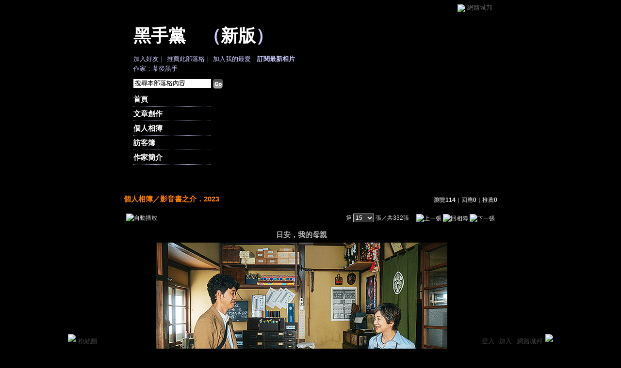

--- FILE ---
content_type: text/html;charset=UTF-8
request_url: https://classic-album.udn.com/shiow/photo/27811689?o=odr
body_size: 14480
content:
<html>
<head>
<meta http-equiv="Content-Type" content="text/html; charset=UTF-8">
<meta property="og:image" content="https://g.udn.com.tw/upfiles/B_SH/shiow/PSN_PHOTO/689/f_27811689_1.jpg"/>
<link rel="canonical" href="https://classic-album.udn.com/shiow/photo/27811689"/>
<meta property="og:url" content="https://classic-album.udn.com/shiow/photo/27811689"/>
<meta property="og:title" content="日安&#xff0c;我的母親 - 黑手黨 - udn相簿"/>
<title>日安&#xff0c;我的母親 - 黑手黨 - udn相簿</title>
<link rel="stylesheet" href="https://g.udn.com.tw/community/img/css/layout_style097.css" type="text/css">
<link href="https://g.udn.com.tw/community/img/css/orange.css" rel="stylesheet" type="text/css">
<style type="text/css">
		/* Define the basic CSS used by EditInPlace */
		.eip_mouseover { background-color: #ff9; padding: 3px; }
		.eip_savebutton { background-color: #36f; color: #fff; }
		.eip_cancelbutton { background-color: #000; color: #fff; }
		.eip_saving { background-color: #903; color: #fff; padding: 3px; }
		.eip_empty { color: #afafaf; }
	</style>
<script language="javascript1.2" src="/js/help.js"></script>
<script language="javascript1.2" src="/community/js/dyniframesize.js"></script>
<script type="text/javascript" src="/community/js/prototype.js"></script>
<script type="text/javascript" src="/community/js/EditInPlace_u8.js"></script>
<SCRIPT LANGUAGE=javascript>
<!--
function pushPhoto() {	
	window.location.href = 'https://classic-album.udn.com/photo/push_photo.jsp?uid=shiow&f_BOOK_ID=636334&f_PHOTO_ID=27811689&176656=1766567944047';
}
function zoomin() {
	document.getElementById('zoomin').innerHTML = "<a onclick=\"javascript:document.getElementById('photo_img').width = document.getElementById('f_PHOTO_WIDTH').value;\"><img src=\"https://g.udn.com/community/img/photo_all_2007/zoom_in.gif\" width=\"25\" height=\"25\" border=\"0\"></a>";
}

//-->
</SCRIPT>
<script language="javascript1.2" src="/community/js/album_tynt.js"></script><!-- Begin comScore Tag -->
<script>
  var _comscore = _comscore || [];
  _comscore.push({ c1: "2", c2: "7390954" });
  (function() {
    var s = document.createElement("script"), el = document.getElementsByTagName("script")[0]; s.async = true;
    s.src = (document.location.protocol == "https:" ? "https://sb" : "http://b") + ".scorecardresearch.com/beacon.js";
    el.parentNode.insertBefore(s, el);
  })();
</script>
<noscript>
  <img src="http://b.scorecardresearch.com/p?c1=2&c2=7390954&cv=2.0&cj=1" />
</noscript>
<!-- End comScore Tag -->
<script src="https://p.udn.com.tw/upf/static/common/udn-fingerprint.umd.js?2024112501"></script>
<script>function getCookie(name) {
 var value = "; " + document.cookie;
 var parts = value.split("; " + name + "=");
 if (parts.length == 2) return parts.pop().split(";").shift();
}
var _ga = getCookie('_ga');
var _gaA = _ga.split(".");
var google_id = '';
for (i=2;i<_gaA.length;i++) google_id = google_id+_gaA[i]+'.';
var user_id = getCookie("udnland");
if (typeof user_id === 'undefined') user_id = '';
google_id = google_id.substring(0,google_id.length-1);</script><script>var cat = "[]";
cat = ['blog_album','blog','','',''];
var auth_type = "未登入";
if(user_id != ""){
 auth_type = "已登入_會員";
}
window.dataLayer = window.dataLayer || [];  
dataLayer.push({
 'user_id': user_id,
 'google_id': google_id,
 'cat': cat,
 'content_tag': '',
 'auth_type': auth_type,
 'publication_date': '',
 'content_level':'',
 'ffid': JSON.parse(localStorage.getItem('UDN_FID'))?.FFID,
 'dfid': JSON.parse(localStorage.getItem('UDN_FID'))?.DFID 
});
</script><!-- Data Layer --><!-- Google Tag Manager -->
<script>(function(w,d,s,l,i){w[l]=w[l]||[];w[l].push({'gtm.start':
new Date().getTime(),event:'gtm.js'});var f=d.getElementsByTagName(s)[0],
j=d.createElement(s),dl=l!='dataLayer'?'&l='+l:'';j.async=true;j.src=
'https://www.googletagmanager.com/gtm.js?id='+i+dl;f.parentNode.insertBefore(j,f);
})(window,document,'script','dataLayer','GTM-MZ7WJTV');</script>
<!-- End Google Tag Manager -->
<script>
async function fetchData() {
  try {
    const response = await fetch('/v1/getCK.jsp');
    if (response.ok) {
      return await response.text();
    } else {
      throw new Error('Network response was not ok.');
    }
  } catch (error) {
    console.error('There was a problem with the fetch operation:', error);
  }
}

function analyCookies() {
  let cookies = document.cookie.split(';');
  let cookieList = [];

  for (let i = 0; i < cookies.length; i++) {
    let cookie = cookies[i].trim();
    let [name, value] = cookie.split('=');
    let size = cookie.length;
    cookieList.push({ name, value, size });
  }

  return cookieList;
}

function getTotalCookieSize(cookieList) {
  let totalSize = 0;

  for (let i = 0; i < cookieList.length; i++) {
    totalSize += cookieList[i].size;
  }

  return totalSize;
}

function deleteLargestCookie(cookieList) {
  let largestSize = 0;
  let largestIndex = -1;

  for (let i = 0; i < cookieList.length; i++) {
    if (cookieList[i].size > largestSize) {
      largestSize = cookieList[i].size;
      largestIndex = i;
    }
  }

  if (largestIndex !== -1) {
    document.cookie = cookieList[largestIndex].name + '=; expires=Thu, 01 Jan 1970 00:00:00 UTC; path=/; domain=udn.com;';
  }
}

(async () => {

  let cookieList = analyCookies();
  let totalSize = getTotalCookieSize(cookieList);

  if (totalSize > 7000) {
     await fetchData();   
    deleteLargestCookie(cookieList);
  }
})();

</script>
</head>
<body>
<div id="container">
<script language="JavaScript" type="text/JavaScript">
<!--
function MM_reloadPage(init) {  //reloads the window if Nav4 resized
  if (init==true) with (navigator) {if ((appName=="Netscape")&&(parseInt(appVersion)==4)) {
    document.MM_pgW=innerWidth; document.MM_pgH=innerHeight; onresize=MM_reloadPage; }}
  else if (innerWidth!=document.MM_pgW || innerHeight!=document.MM_pgH) location.reload();
}
MM_reloadPage(true);
//-->
</script>
<script language="JavaScript" type="text/JavaScript">
<!--
function MM_findObj(n, d) { //v4.01
  var p,i,x;  if(!d) d=document; if((p=n.indexOf("?"))>0&&parent.frames.length) {
    d=parent.frames[n.substring(p+1)].document; n=n.substring(0,p);}
  if(!(x=d[n])&&d.all) x=d.all[n]; for (i=0;!x&&i<d.forms.length;i++) x=d.forms[i][n];
  for(i=0;!x&&d.layers&&i<d.layers.length;i++) x=MM_findObj(n,d.layers[i].document);
  if(!x && d.getElementById) x=d.getElementById(n); return x;
}

function MM_showHideLayers() { //v6.0
  var i,p,v,obj,args=MM_showHideLayers.arguments;
  for (i=0; i<(args.length-2); i+=3) if ((obj=MM_findObj(args[i]))!=null) { v=args[i+2];
    if (obj.style) { obj=obj.style; v=(v=='show')?'visible':(v=='hide')?'hidden':v; }
    obj.visibility=v; }
}
//-->
</script>
<script language="JavaScript1.2" src="https://g.udn.com/community/js/js2007/style_display.js"></script>
	<div id="top_bg"></div>
<div id="top"> 
    <table border="0" cellspacing="0" cellpadding="0" id="top_bar">
      <tr> 
        <td width="480"><div id="ad_link"><iframe id="AdFrame" marginwidth="0" marginheight="0" frameborder="0" scrolling="no" src="https://g.udn.com.tw/html/ad_path.htm" width="460" height="25" allowTransparency></iframe></div></td>
        <td><a href="http://udn.com"><img src="https://g.udn.com/community/img/common_all/logo_icon.gif" border="0" align="absmiddle"></a> 
          <span id="common"><a href="http://blog.udn.com" title="原導覽選單已整合至下方置底工具列，歡迎多加使用！">網路城邦</a></span></span></td>
      </tr>
    </table>
</div><div id="header">
    <div id="header_name"><a href="https://classic-blog.udn.com/shiow">黑手黨</a>　（<a href="http://blog.udn.com/shiow">新版</a>）</div>
    <div id="header_menus_line"></div>
    <div id="header_menus">
      <ul>
        
      <li id="home"><a href="https://classic-blog.udn.com/shiow">首頁</a></li>
        <li id="article"><a href="https://classic-blog.udn.com/shiow/article">文章創作</a></li>
        <li id="photo"><a href="https://classic-album.udn.com/shiow">個人相簿</a></li>
        <!--<li id="link"><a href="/blog/link/index.jsp?uid=shiow">推薦連結</a></li>-->
        <li id="gbook"><a href="https://classic-blog.udn.com/shiow/guestbook">訪客簿</a></li>
        <li id="profile"><a href="https://classic-blog.udn.com/shiow/detail">作家簡介</a></li>
      </ul>      
      </div>
    
  <div id="header_items"><a href="javascript:window.location.href='https://classic-blog.udn.com/friend/post.jsp?addid=shiow&url='+window.location.href">加入好友</a><a href="javascript:;" onClick="h('11903')"><img style="display:none" src="https://g.udn.com/community/img/common_all/help.gif" hspace="3" align="absmiddle" border="0"></a>｜ 
    <a href="javascript:window.location.href='https://classic-blog.udn.com/push_psn.jsp?uid=shiow&176656=1766567944048&url='+window.location.href">推薦此部落格</a><a href="javascript:;" onClick="h('10914')"><img style="display:none" src="https://g.udn.com/community/img/common_all/help.gif" hspace="3" align="absmiddle" border="0"></a>｜ 
    <a href="javascript:window.location.href='https://classic-blog.udn.com/favor/post.jsp?addid=shiow&url='+window.location.href">加入我的最愛</a><a href="javascript:;" onClick="h('11301')"><img style="display:none" src="https://g.udn.com/community/img/common_all/help.gif" hspace="3" align="absmiddle" border="0"></a>｜<a href="https://classic-blog.udn.com/blog/order_photo.jsp?uid=shiow&f_CODE=1766567944048"><b>訂閱最新相片</b></a><a href="javascript:;" onClick="h('11501')"><img style="display:none" src="https://g.udn.com/community/img/common_all/help.gif" hspace="3" align="absmiddle" border="0"></a></div>
    <div id="header_logo"><img src="https://g.udn.com/community/img/user_all/icon_home.gif"></div>
    <div id="header_top">
      <table width="100%" height="2" border="0" cellpadding="0" cellspacing="0">
        <tr>
          <td></td>
        </tr>
      </table>
    </div>
    <div id="header_url">
    <a href="https://classic-blog.udn.com/shiow/detail">作家：幕後黑手</a>
    </div>
    <div id="header_search">
      <form name="formsh" method="post" action="https://city.udn.com/search/search.jsp">
        <input name="Keywords" type="text" class="inputbox" id="kwd" onBlur="if(this.value=='') if(this.style.backgroundColor='#FFFFFF')this.value='搜尋本部落格內容'" onMouseDown="if(this.value.indexOf('搜尋本部落格內容')!=-1) if(this.style.backgroundColor='#FFFCE5')this.value=''" value="搜尋本部落格內容" onMouseOut="this.blur()" size="24">
        <INPUT TYPE=HIDDEN NAME="uid" VALUE="shiow">
        <INPUT TYPE=HIDDEN NAME="blog" VALUE="黑手黨">
        <input name="dtime" type="hidden" value="all">
        <input name="select" type="hidden" value="12"><a href="javascript:document.formsh.submit();" class="nav"><img src="/community/img/common_orange/header_go.gif" align="absmiddle" border="0"></a>
      </form>
    </div>
    <!-- end header_search -->
  </div><div align="center">
<!-- main start -->
	<div id="main">
    <!-- Google Adsense 廣告 start -->
    <!-- Google Adsense 廣告 end --> 		
		<div id="content">
<table width="760" border="0" cellspacing="0" cellpadding="0">
<tr>
<td width="15" rowspan="2"></td>
<td align="center" valign="top">
<!-- 標題 start -->
<table width="770" border="0" cellpadding="0" cellspacing="0" class="font-size15">
<tr valign="bottom">
                  <td class="main-topic">
                    <a href="https://classic-album.udn.com/shiow" class="main-topic">個人相簿</a>／<a href="https://classic-album.udn.com/shiow/636334?f_ORDER_BY=odr" class="main-topic">影音書之介&#xff0e;2023</a></td>
<td align="right" class="font-size12">
<span class="main-text">瀏覽<strong>114</strong>｜回應<strong>0</strong>｜推薦<strong>0</strong></span></td>
</tr>
<tr>
<td height="5" colspan="2"></td>
</tr>
</table>
<!-- 標題 end -->
<!-- 換頁 start -->
<table width="770"  border="0" cellpadding="4" cellspacing="1" class="font-size12">
<tr>
<td height="5" colspan="2"></td>
</tr>
<tr class="main-text">
<a name="photoanc"></a>
<td><a href="https://classic-album.udn.com/photo/play.jsp?uid=shiow&f_BOOK_ID=636334&o=odr" class="nav"><img src="https://g.udn.com/community/img/photo_all_2007/player_play.gif" alt="自動播放" border="0" align="absmiddle"></a></td>
<td align="right">第
<select name="select" class="inputs" onChange="window.location.href=(this.options[this.selectedIndex].value)">
<option value="https://classic-album.udn.com/shiow/photo/27821245?o=odr#photoanc">1</option>
<option value="https://classic-album.udn.com/shiow/photo/27821244?o=odr#photoanc">2</option>
<option value="https://classic-album.udn.com/shiow/photo/27821242?o=odr#photoanc">3</option>
<option value="https://classic-album.udn.com/shiow/photo/27821240?o=odr#photoanc">4</option>
<option value="https://classic-album.udn.com/shiow/photo/27821238?o=odr#photoanc">5</option>
<option value="https://classic-album.udn.com/shiow/photo/27821237?o=odr#photoanc">6</option>
<option value="https://classic-album.udn.com/shiow/photo/27821236?o=odr#photoanc">7</option>
<option value="https://classic-album.udn.com/shiow/photo/27821235?o=odr#photoanc">8</option>
<option value="https://classic-album.udn.com/shiow/photo/27821234?o=odr#photoanc">9</option>
<option value="https://classic-album.udn.com/shiow/photo/27821232?o=odr#photoanc">10</option>
<option value="https://classic-album.udn.com/shiow/photo/27821230?o=odr#photoanc">11</option>
<option value="https://classic-album.udn.com/shiow/photo/27821228?o=odr#photoanc">12</option>
<option value="https://classic-album.udn.com/shiow/photo/27811691?o=odr#photoanc">13</option>
<option value="https://classic-album.udn.com/shiow/photo/27811690?o=odr#photoanc">14</option>
<option value="https://classic-album.udn.com/shiow/photo/27811689?o=odr#photoanc" selected>15</option>
<option value="https://classic-album.udn.com/shiow/photo/27811688?o=odr#photoanc">16</option>
<option value="https://classic-album.udn.com/shiow/photo/27811687?o=odr#photoanc">17</option>
<option value="https://classic-album.udn.com/shiow/photo/27811686?o=odr#photoanc">18</option>
<option value="https://classic-album.udn.com/shiow/photo/27811685?o=odr#photoanc">19</option>
<option value="https://classic-album.udn.com/shiow/photo/27811684?o=odr#photoanc">20</option>
<option value="https://classic-album.udn.com/shiow/photo/27811683?o=odr#photoanc">21</option>
<option value="https://classic-album.udn.com/shiow/photo/27811682?o=odr#photoanc">22</option>
<option value="https://classic-album.udn.com/shiow/photo/27806638?o=odr#photoanc">23</option>
<option value="https://classic-album.udn.com/shiow/photo/27806633?o=odr#photoanc">24</option>
<option value="https://classic-album.udn.com/shiow/photo/27806632?o=odr#photoanc">25</option>
<option value="https://classic-album.udn.com/shiow/photo/27806631?o=odr#photoanc">26</option>
<option value="https://classic-album.udn.com/shiow/photo/27806630?o=odr#photoanc">27</option>
<option value="https://classic-album.udn.com/shiow/photo/27806629?o=odr#photoanc">28</option>
<option value="https://classic-album.udn.com/shiow/photo/27806628?o=odr#photoanc">29</option>
<option value="https://classic-album.udn.com/shiow/photo/27806626?o=odr#photoanc">30</option>
<option value="https://classic-album.udn.com/shiow/photo/27806625?o=odr#photoanc">31</option>
<option value="https://classic-album.udn.com/shiow/photo/27806624?o=odr#photoanc">32</option>
<option value="https://classic-album.udn.com/shiow/photo/27806622?o=odr#photoanc">33</option>
<option value="https://classic-album.udn.com/shiow/photo/27806620?o=odr#photoanc">34</option>
<option value="https://classic-album.udn.com/shiow/photo/27800069?o=odr#photoanc">35</option>
<option value="https://classic-album.udn.com/shiow/photo/27800068?o=odr#photoanc">36</option>
<option value="https://classic-album.udn.com/shiow/photo/27800067?o=odr#photoanc">37</option>
<option value="https://classic-album.udn.com/shiow/photo/27800066?o=odr#photoanc">38</option>
<option value="https://classic-album.udn.com/shiow/photo/27798056?o=odr#photoanc">39</option>
<option value="https://classic-album.udn.com/shiow/photo/27798054?o=odr#photoanc">40</option>
<option value="https://classic-album.udn.com/shiow/photo/27798053?o=odr#photoanc">41</option>
<option value="https://classic-album.udn.com/shiow/photo/27798052?o=odr#photoanc">42</option>
<option value="https://classic-album.udn.com/shiow/photo/27798051?o=odr#photoanc">43</option>
<option value="https://classic-album.udn.com/shiow/photo/27798050?o=odr#photoanc">44</option>
<option value="https://classic-album.udn.com/shiow/photo/27798049?o=odr#photoanc">45</option>
<option value="https://classic-album.udn.com/shiow/photo/27798048?o=odr#photoanc">46</option>
<option value="https://classic-album.udn.com/shiow/photo/27798047?o=odr#photoanc">47</option>
<option value="https://classic-album.udn.com/shiow/photo/27798046?o=odr#photoanc">48</option>
<option value="https://classic-album.udn.com/shiow/photo/27787478?o=odr#photoanc">49</option>
<option value="https://classic-album.udn.com/shiow/photo/27787450?o=odr#photoanc">50</option>
<option value="https://classic-album.udn.com/shiow/photo/27787449?o=odr#photoanc">51</option>
<option value="https://classic-album.udn.com/shiow/photo/27787448?o=odr#photoanc">52</option>
<option value="https://classic-album.udn.com/shiow/photo/27787447?o=odr#photoanc">53</option>
<option value="https://classic-album.udn.com/shiow/photo/27787446?o=odr#photoanc">54</option>
<option value="https://classic-album.udn.com/shiow/photo/27787445?o=odr#photoanc">55</option>
<option value="https://classic-album.udn.com/shiow/photo/27787444?o=odr#photoanc">56</option>
<option value="https://classic-album.udn.com/shiow/photo/27787443?o=odr#photoanc">57</option>
<option value="https://classic-album.udn.com/shiow/photo/27787442?o=odr#photoanc">58</option>
<option value="https://classic-album.udn.com/shiow/photo/27787441?o=odr#photoanc">59</option>
<option value="https://classic-album.udn.com/shiow/photo/27772329?o=odr#photoanc">60</option>
<option value="https://classic-album.udn.com/shiow/photo/27772318?o=odr#photoanc">61</option>
<option value="https://classic-album.udn.com/shiow/photo/27772317?o=odr#photoanc">62</option>
<option value="https://classic-album.udn.com/shiow/photo/27772316?o=odr#photoanc">63</option>
<option value="https://classic-album.udn.com/shiow/photo/27772315?o=odr#photoanc">64</option>
<option value="https://classic-album.udn.com/shiow/photo/27772314?o=odr#photoanc">65</option>
<option value="https://classic-album.udn.com/shiow/photo/27772313?o=odr#photoanc">66</option>
<option value="https://classic-album.udn.com/shiow/photo/27772312?o=odr#photoanc">67</option>
<option value="https://classic-album.udn.com/shiow/photo/27772310?o=odr#photoanc">68</option>
<option value="https://classic-album.udn.com/shiow/photo/27762500?o=odr#photoanc">69</option>
<option value="https://classic-album.udn.com/shiow/photo/27762496?o=odr#photoanc">70</option>
<option value="https://classic-album.udn.com/shiow/photo/27762495?o=odr#photoanc">71</option>
<option value="https://classic-album.udn.com/shiow/photo/27762494?o=odr#photoanc">72</option>
<option value="https://classic-album.udn.com/shiow/photo/27762493?o=odr#photoanc">73</option>
<option value="https://classic-album.udn.com/shiow/photo/27762492?o=odr#photoanc">74</option>
<option value="https://classic-album.udn.com/shiow/photo/27762490?o=odr#photoanc">75</option>
<option value="https://classic-album.udn.com/shiow/photo/27762489?o=odr#photoanc">76</option>
<option value="https://classic-album.udn.com/shiow/photo/27762487?o=odr#photoanc">77</option>
<option value="https://classic-album.udn.com/shiow/photo/27762485?o=odr#photoanc">78</option>
<option value="https://classic-album.udn.com/shiow/photo/27762484?o=odr#photoanc">79</option>
<option value="https://classic-album.udn.com/shiow/photo/27635151?o=odr#photoanc">80</option>
<option value="https://classic-album.udn.com/shiow/photo/27635150?o=odr#photoanc">81</option>
<option value="https://classic-album.udn.com/shiow/photo/27635149?o=odr#photoanc">82</option>
<option value="https://classic-album.udn.com/shiow/photo/27635148?o=odr#photoanc">83</option>
<option value="https://classic-album.udn.com/shiow/photo/27635147?o=odr#photoanc">84</option>
<option value="https://classic-album.udn.com/shiow/photo/27635146?o=odr#photoanc">85</option>
<option value="https://classic-album.udn.com/shiow/photo/27635145?o=odr#photoanc">86</option>
<option value="https://classic-album.udn.com/shiow/photo/27631788?o=odr#photoanc">87</option>
<option value="https://classic-album.udn.com/shiow/photo/27631784?o=odr#photoanc">88</option>
<option value="https://classic-album.udn.com/shiow/photo/27631783?o=odr#photoanc">89</option>
<option value="https://classic-album.udn.com/shiow/photo/27631782?o=odr#photoanc">90</option>
<option value="https://classic-album.udn.com/shiow/photo/27631781?o=odr#photoanc">91</option>
<option value="https://classic-album.udn.com/shiow/photo/27631780?o=odr#photoanc">92</option>
<option value="https://classic-album.udn.com/shiow/photo/27631779?o=odr#photoanc">93</option>
<option value="https://classic-album.udn.com/shiow/photo/27631778?o=odr#photoanc">94</option>
<option value="https://classic-album.udn.com/shiow/photo/27631777?o=odr#photoanc">95</option>
<option value="https://classic-album.udn.com/shiow/photo/27631776?o=odr#photoanc">96</option>
<option value="https://classic-album.udn.com/shiow/photo/27623369?o=odr#photoanc">97</option>
<option value="https://classic-album.udn.com/shiow/photo/27623367?o=odr#photoanc">98</option>
<option value="https://classic-album.udn.com/shiow/photo/27623366?o=odr#photoanc">99</option>
<option value="https://classic-album.udn.com/shiow/photo/27623365?o=odr#photoanc">100</option>
<option value="https://classic-album.udn.com/shiow/photo/27623364?o=odr#photoanc">101</option>
<option value="https://classic-album.udn.com/shiow/photo/27623363?o=odr#photoanc">102</option>
<option value="https://classic-album.udn.com/shiow/photo/27623362?o=odr#photoanc">103</option>
<option value="https://classic-album.udn.com/shiow/photo/27623361?o=odr#photoanc">104</option>
<option value="https://classic-album.udn.com/shiow/photo/27623360?o=odr#photoanc">105</option>
<option value="https://classic-album.udn.com/shiow/photo/27623359?o=odr#photoanc">106</option>
<option value="https://classic-album.udn.com/shiow/photo/27623358?o=odr#photoanc">107</option>
<option value="https://classic-album.udn.com/shiow/photo/27612993?o=odr#photoanc">108</option>
<option value="https://classic-album.udn.com/shiow/photo/27612991?o=odr#photoanc">109</option>
<option value="https://classic-album.udn.com/shiow/photo/27612990?o=odr#photoanc">110</option>
<option value="https://classic-album.udn.com/shiow/photo/27612989?o=odr#photoanc">111</option>
<option value="https://classic-album.udn.com/shiow/photo/27612988?o=odr#photoanc">112</option>
<option value="https://classic-album.udn.com/shiow/photo/27612987?o=odr#photoanc">113</option>
<option value="https://classic-album.udn.com/shiow/photo/27612986?o=odr#photoanc">114</option>
<option value="https://classic-album.udn.com/shiow/photo/27612985?o=odr#photoanc">115</option>
<option value="https://classic-album.udn.com/shiow/photo/27612984?o=odr#photoanc">116</option>
<option value="https://classic-album.udn.com/shiow/photo/27612983?o=odr#photoanc">117</option>
<option value="https://classic-album.udn.com/shiow/photo/27612982?o=odr#photoanc">118</option>
<option value="https://classic-album.udn.com/shiow/photo/27612981?o=odr#photoanc">119</option>
<option value="https://classic-album.udn.com/shiow/photo/27609757?o=odr#photoanc">120</option>
<option value="https://classic-album.udn.com/shiow/photo/27609744?o=odr#photoanc">121</option>
<option value="https://classic-album.udn.com/shiow/photo/27609743?o=odr#photoanc">122</option>
<option value="https://classic-album.udn.com/shiow/photo/27609742?o=odr#photoanc">123</option>
<option value="https://classic-album.udn.com/shiow/photo/27609741?o=odr#photoanc">124</option>
<option value="https://classic-album.udn.com/shiow/photo/27609740?o=odr#photoanc">125</option>
<option value="https://classic-album.udn.com/shiow/photo/27609739?o=odr#photoanc">126</option>
<option value="https://classic-album.udn.com/shiow/photo/27609738?o=odr#photoanc">127</option>
<option value="https://classic-album.udn.com/shiow/photo/27609737?o=odr#photoanc">128</option>
<option value="https://classic-album.udn.com/shiow/photo/27597295?o=odr#photoanc">129</option>
<option value="https://classic-album.udn.com/shiow/photo/27597294?o=odr#photoanc">130</option>
<option value="https://classic-album.udn.com/shiow/photo/27597293?o=odr#photoanc">131</option>
<option value="https://classic-album.udn.com/shiow/photo/27597292?o=odr#photoanc">132</option>
<option value="https://classic-album.udn.com/shiow/photo/27597291?o=odr#photoanc">133</option>
<option value="https://classic-album.udn.com/shiow/photo/27597290?o=odr#photoanc">134</option>
<option value="https://classic-album.udn.com/shiow/photo/27583509?o=odr#photoanc">135</option>
<option value="https://classic-album.udn.com/shiow/photo/27583502?o=odr#photoanc">136</option>
<option value="https://classic-album.udn.com/shiow/photo/27583501?o=odr#photoanc">137</option>
<option value="https://classic-album.udn.com/shiow/photo/27583500?o=odr#photoanc">138</option>
<option value="https://classic-album.udn.com/shiow/photo/27583499?o=odr#photoanc">139</option>
<option value="https://classic-album.udn.com/shiow/photo/27583498?o=odr#photoanc">140</option>
<option value="https://classic-album.udn.com/shiow/photo/27583497?o=odr#photoanc">141</option>
<option value="https://classic-album.udn.com/shiow/photo/27583496?o=odr#photoanc">142</option>
<option value="https://classic-album.udn.com/shiow/photo/27583495?o=odr#photoanc">143</option>
<option value="https://classic-album.udn.com/shiow/photo/27560250?o=odr#photoanc">144</option>
<option value="https://classic-album.udn.com/shiow/photo/27560214?o=odr#photoanc">145</option>
<option value="https://classic-album.udn.com/shiow/photo/27560213?o=odr#photoanc">146</option>
<option value="https://classic-album.udn.com/shiow/photo/27560212?o=odr#photoanc">147</option>
<option value="https://classic-album.udn.com/shiow/photo/27560211?o=odr#photoanc">148</option>
<option value="https://classic-album.udn.com/shiow/photo/27560210?o=odr#photoanc">149</option>
<option value="https://classic-album.udn.com/shiow/photo/27560209?o=odr#photoanc">150</option>
<option value="https://classic-album.udn.com/shiow/photo/27560208?o=odr#photoanc">151</option>
<option value="https://classic-album.udn.com/shiow/photo/27560207?o=odr#photoanc">152</option>
<option value="https://classic-album.udn.com/shiow/photo/27560206?o=odr#photoanc">153</option>
<option value="https://classic-album.udn.com/shiow/photo/27560205?o=odr#photoanc">154</option>
<option value="https://classic-album.udn.com/shiow/photo/27560204?o=odr#photoanc">155</option>
<option value="https://classic-album.udn.com/shiow/photo/27547736?o=odr#photoanc">156</option>
<option value="https://classic-album.udn.com/shiow/photo/27547732?o=odr#photoanc">157</option>
<option value="https://classic-album.udn.com/shiow/photo/27547731?o=odr#photoanc">158</option>
<option value="https://classic-album.udn.com/shiow/photo/27547730?o=odr#photoanc">159</option>
<option value="https://classic-album.udn.com/shiow/photo/27547729?o=odr#photoanc">160</option>
<option value="https://classic-album.udn.com/shiow/photo/27547728?o=odr#photoanc">161</option>
<option value="https://classic-album.udn.com/shiow/photo/27547727?o=odr#photoanc">162</option>
<option value="https://classic-album.udn.com/shiow/photo/27547726?o=odr#photoanc">163</option>
<option value="https://classic-album.udn.com/shiow/photo/27531578?o=odr#photoanc">164</option>
<option value="https://classic-album.udn.com/shiow/photo/27531531?o=odr#photoanc">165</option>
<option value="https://classic-album.udn.com/shiow/photo/27531529?o=odr#photoanc">166</option>
<option value="https://classic-album.udn.com/shiow/photo/27531528?o=odr#photoanc">167</option>
<option value="https://classic-album.udn.com/shiow/photo/27531527?o=odr#photoanc">168</option>
<option value="https://classic-album.udn.com/shiow/photo/27531526?o=odr#photoanc">169</option>
<option value="https://classic-album.udn.com/shiow/photo/27531525?o=odr#photoanc">170</option>
<option value="https://classic-album.udn.com/shiow/photo/27531524?o=odr#photoanc">171</option>
<option value="https://classic-album.udn.com/shiow/photo/27531523?o=odr#photoanc">172</option>
<option value="https://classic-album.udn.com/shiow/photo/27523516?o=odr#photoanc">173</option>
<option value="https://classic-album.udn.com/shiow/photo/27523515?o=odr#photoanc">174</option>
<option value="https://classic-album.udn.com/shiow/photo/27523514?o=odr#photoanc">175</option>
<option value="https://classic-album.udn.com/shiow/photo/27523513?o=odr#photoanc">176</option>
<option value="https://classic-album.udn.com/shiow/photo/27523512?o=odr#photoanc">177</option>
<option value="https://classic-album.udn.com/shiow/photo/27523510?o=odr#photoanc">178</option>
<option value="https://classic-album.udn.com/shiow/photo/27523509?o=odr#photoanc">179</option>
<option value="https://classic-album.udn.com/shiow/photo/27523508?o=odr#photoanc">180</option>
<option value="https://classic-album.udn.com/shiow/photo/27520747?o=odr#photoanc">181</option>
<option value="https://classic-album.udn.com/shiow/photo/27520746?o=odr#photoanc">182</option>
<option value="https://classic-album.udn.com/shiow/photo/27520745?o=odr#photoanc">183</option>
<option value="https://classic-album.udn.com/shiow/photo/27520744?o=odr#photoanc">184</option>
<option value="https://classic-album.udn.com/shiow/photo/27520743?o=odr#photoanc">185</option>
<option value="https://classic-album.udn.com/shiow/photo/27520742?o=odr#photoanc">186</option>
<option value="https://classic-album.udn.com/shiow/photo/27520741?o=odr#photoanc">187</option>
<option value="https://classic-album.udn.com/shiow/photo/27520740?o=odr#photoanc">188</option>
<option value="https://classic-album.udn.com/shiow/photo/27520739?o=odr#photoanc">189</option>
<option value="https://classic-album.udn.com/shiow/photo/27520738?o=odr#photoanc">190</option>
<option value="https://classic-album.udn.com/shiow/photo/27520737?o=odr#photoanc">191</option>
<option value="https://classic-album.udn.com/shiow/photo/27461719?o=odr#photoanc">192</option>
<option value="https://classic-album.udn.com/shiow/photo/27461710?o=odr#photoanc">193</option>
<option value="https://classic-album.udn.com/shiow/photo/27461709?o=odr#photoanc">194</option>
<option value="https://classic-album.udn.com/shiow/photo/27461707?o=odr#photoanc">195</option>
<option value="https://classic-album.udn.com/shiow/photo/27461705?o=odr#photoanc">196</option>
<option value="https://classic-album.udn.com/shiow/photo/27461704?o=odr#photoanc">197</option>
<option value="https://classic-album.udn.com/shiow/photo/27461702?o=odr#photoanc">198</option>
<option value="https://classic-album.udn.com/shiow/photo/27461701?o=odr#photoanc">199</option>
<option value="https://classic-album.udn.com/shiow/photo/27461700?o=odr#photoanc">200</option>
<option value="https://classic-album.udn.com/shiow/photo/27461698?o=odr#photoanc">201</option>
<option value="https://classic-album.udn.com/shiow/photo/27461697?o=odr#photoanc">202</option>
<option value="https://classic-album.udn.com/shiow/photo/27461695?o=odr#photoanc">203</option>
<option value="https://classic-album.udn.com/shiow/photo/27432209?o=odr#photoanc">204</option>
<option value="https://classic-album.udn.com/shiow/photo/27432208?o=odr#photoanc">205</option>
<option value="https://classic-album.udn.com/shiow/photo/27432207?o=odr#photoanc">206</option>
<option value="https://classic-album.udn.com/shiow/photo/27432206?o=odr#photoanc">207</option>
<option value="https://classic-album.udn.com/shiow/photo/27432205?o=odr#photoanc">208</option>
<option value="https://classic-album.udn.com/shiow/photo/27432204?o=odr#photoanc">209</option>
<option value="https://classic-album.udn.com/shiow/photo/27432203?o=odr#photoanc">210</option>
<option value="https://classic-album.udn.com/shiow/photo/27432200?o=odr#photoanc">211</option>
<option value="https://classic-album.udn.com/shiow/photo/27432199?o=odr#photoanc">212</option>
<option value="https://classic-album.udn.com/shiow/photo/27421405?o=odr#photoanc">213</option>
<option value="https://classic-album.udn.com/shiow/photo/27421386?o=odr#photoanc">214</option>
<option value="https://classic-album.udn.com/shiow/photo/27421385?o=odr#photoanc">215</option>
<option value="https://classic-album.udn.com/shiow/photo/27421384?o=odr#photoanc">216</option>
<option value="https://classic-album.udn.com/shiow/photo/27421383?o=odr#photoanc">217</option>
<option value="https://classic-album.udn.com/shiow/photo/27421382?o=odr#photoanc">218</option>
<option value="https://classic-album.udn.com/shiow/photo/27421381?o=odr#photoanc">219</option>
<option value="https://classic-album.udn.com/shiow/photo/27421380?o=odr#photoanc">220</option>
<option value="https://classic-album.udn.com/shiow/photo/27421379?o=odr#photoanc">221</option>
<option value="https://classic-album.udn.com/shiow/photo/27421378?o=odr#photoanc">222</option>
<option value="https://classic-album.udn.com/shiow/photo/27421377?o=odr#photoanc">223</option>
<option value="https://classic-album.udn.com/shiow/photo/27421376?o=odr#photoanc">224</option>
<option value="https://classic-album.udn.com/shiow/photo/27415473?o=odr#photoanc">225</option>
<option value="https://classic-album.udn.com/shiow/photo/27415472?o=odr#photoanc">226</option>
<option value="https://classic-album.udn.com/shiow/photo/27415471?o=odr#photoanc">227</option>
<option value="https://classic-album.udn.com/shiow/photo/27415470?o=odr#photoanc">228</option>
<option value="https://classic-album.udn.com/shiow/photo/27415469?o=odr#photoanc">229</option>
<option value="https://classic-album.udn.com/shiow/photo/27415468?o=odr#photoanc">230</option>
<option value="https://classic-album.udn.com/shiow/photo/27415467?o=odr#photoanc">231</option>
<option value="https://classic-album.udn.com/shiow/photo/27415466?o=odr#photoanc">232</option>
<option value="https://classic-album.udn.com/shiow/photo/27415465?o=odr#photoanc">233</option>
<option value="https://classic-album.udn.com/shiow/photo/27384783?o=odr#photoanc">234</option>
<option value="https://classic-album.udn.com/shiow/photo/27384779?o=odr#photoanc">235</option>
<option value="https://classic-album.udn.com/shiow/photo/27384776?o=odr#photoanc">236</option>
<option value="https://classic-album.udn.com/shiow/photo/27384775?o=odr#photoanc">237</option>
<option value="https://classic-album.udn.com/shiow/photo/27384774?o=odr#photoanc">238</option>
<option value="https://classic-album.udn.com/shiow/photo/27384770?o=odr#photoanc">239</option>
<option value="https://classic-album.udn.com/shiow/photo/27384768?o=odr#photoanc">240</option>
<option value="https://classic-album.udn.com/shiow/photo/27384765?o=odr#photoanc">241</option>
<option value="https://classic-album.udn.com/shiow/photo/27384763?o=odr#photoanc">242</option>
<option value="https://classic-album.udn.com/shiow/photo/27384760?o=odr#photoanc">243</option>
<option value="https://classic-album.udn.com/shiow/photo/27376473?o=odr#photoanc">244</option>
<option value="https://classic-album.udn.com/shiow/photo/27376471?o=odr#photoanc">245</option>
<option value="https://classic-album.udn.com/shiow/photo/27376470?o=odr#photoanc">246</option>
<option value="https://classic-album.udn.com/shiow/photo/27376469?o=odr#photoanc">247</option>
<option value="https://classic-album.udn.com/shiow/photo/27376468?o=odr#photoanc">248</option>
<option value="https://classic-album.udn.com/shiow/photo/27376467?o=odr#photoanc">249</option>
<option value="https://classic-album.udn.com/shiow/photo/27376466?o=odr#photoanc">250</option>
<option value="https://classic-album.udn.com/shiow/photo/27376465?o=odr#photoanc">251</option>
<option value="https://classic-album.udn.com/shiow/photo/27362728?o=odr#photoanc">252</option>
<option value="https://classic-album.udn.com/shiow/photo/27362723?o=odr#photoanc">253</option>
<option value="https://classic-album.udn.com/shiow/photo/27362722?o=odr#photoanc">254</option>
<option value="https://classic-album.udn.com/shiow/photo/27362721?o=odr#photoanc">255</option>
<option value="https://classic-album.udn.com/shiow/photo/27362720?o=odr#photoanc">256</option>
<option value="https://classic-album.udn.com/shiow/photo/27362719?o=odr#photoanc">257</option>
<option value="https://classic-album.udn.com/shiow/photo/27362718?o=odr#photoanc">258</option>
<option value="https://classic-album.udn.com/shiow/photo/27362717?o=odr#photoanc">259</option>
<option value="https://classic-album.udn.com/shiow/photo/27362716?o=odr#photoanc">260</option>
<option value="https://classic-album.udn.com/shiow/photo/27362661?o=odr#photoanc">261</option>
<option value="https://classic-album.udn.com/shiow/photo/27362660?o=odr#photoanc">262</option>
<option value="https://classic-album.udn.com/shiow/photo/27362659?o=odr#photoanc">263</option>
<option value="https://classic-album.udn.com/shiow/photo/27362658?o=odr#photoanc">264</option>
<option value="https://classic-album.udn.com/shiow/photo/27362657?o=odr#photoanc">265</option>
<option value="https://classic-album.udn.com/shiow/photo/27362656?o=odr#photoanc">266</option>
<option value="https://classic-album.udn.com/shiow/photo/27362655?o=odr#photoanc">267</option>
<option value="https://classic-album.udn.com/shiow/photo/27362654?o=odr#photoanc">268</option>
<option value="https://classic-album.udn.com/shiow/photo/27362653?o=odr#photoanc">269</option>
<option value="https://classic-album.udn.com/shiow/photo/27362652?o=odr#photoanc">270</option>
<option value="https://classic-album.udn.com/shiow/photo/27362651?o=odr#photoanc">271</option>
<option value="https://classic-album.udn.com/shiow/photo/27330294?o=odr#photoanc">272</option>
<option value="https://classic-album.udn.com/shiow/photo/27330293?o=odr#photoanc">273</option>
<option value="https://classic-album.udn.com/shiow/photo/27330292?o=odr#photoanc">274</option>
<option value="https://classic-album.udn.com/shiow/photo/27330291?o=odr#photoanc">275</option>
<option value="https://classic-album.udn.com/shiow/photo/27330290?o=odr#photoanc">276</option>
<option value="https://classic-album.udn.com/shiow/photo/27330289?o=odr#photoanc">277</option>
<option value="https://classic-album.udn.com/shiow/photo/27330288?o=odr#photoanc">278</option>
<option value="https://classic-album.udn.com/shiow/photo/27330287?o=odr#photoanc">279</option>
<option value="https://classic-album.udn.com/shiow/photo/27330286?o=odr#photoanc">280</option>
<option value="https://classic-album.udn.com/shiow/photo/27330285?o=odr#photoanc">281</option>
<option value="https://classic-album.udn.com/shiow/photo/27295268?o=odr#photoanc">282</option>
<option value="https://classic-album.udn.com/shiow/photo/27295264?o=odr#photoanc">283</option>
<option value="https://classic-album.udn.com/shiow/photo/27295262?o=odr#photoanc">284</option>
<option value="https://classic-album.udn.com/shiow/photo/27295260?o=odr#photoanc">285</option>
<option value="https://classic-album.udn.com/shiow/photo/27295258?o=odr#photoanc">286</option>
<option value="https://classic-album.udn.com/shiow/photo/27295256?o=odr#photoanc">287</option>
<option value="https://classic-album.udn.com/shiow/photo/27295254?o=odr#photoanc">288</option>
<option value="https://classic-album.udn.com/shiow/photo/27295251?o=odr#photoanc">289</option>
<option value="https://classic-album.udn.com/shiow/photo/27295249?o=odr#photoanc">290</option>
<option value="https://classic-album.udn.com/shiow/photo/27293554?o=odr#photoanc">291</option>
<option value="https://classic-album.udn.com/shiow/photo/27293553?o=odr#photoanc">292</option>
<option value="https://classic-album.udn.com/shiow/photo/27293552?o=odr#photoanc">293</option>
<option value="https://classic-album.udn.com/shiow/photo/27293551?o=odr#photoanc">294</option>
<option value="https://classic-album.udn.com/shiow/photo/27293550?o=odr#photoanc">295</option>
<option value="https://classic-album.udn.com/shiow/photo/27293549?o=odr#photoanc">296</option>
<option value="https://classic-album.udn.com/shiow/photo/27293547?o=odr#photoanc">297</option>
<option value="https://classic-album.udn.com/shiow/photo/27293545?o=odr#photoanc">298</option>
<option value="https://classic-album.udn.com/shiow/photo/27293544?o=odr#photoanc">299</option>
<option value="https://classic-album.udn.com/shiow/photo/27293542?o=odr#photoanc">300</option>
<option value="https://classic-album.udn.com/shiow/photo/27293541?o=odr#photoanc">301</option>
<option value="https://classic-album.udn.com/shiow/photo/27293539?o=odr#photoanc">302</option>
<option value="https://classic-album.udn.com/shiow/photo/27293537?o=odr#photoanc">303</option>
<option value="https://classic-album.udn.com/shiow/photo/27243932?o=odr#photoanc">304</option>
<option value="https://classic-album.udn.com/shiow/photo/27243928?o=odr#photoanc">305</option>
<option value="https://classic-album.udn.com/shiow/photo/27243927?o=odr#photoanc">306</option>
<option value="https://classic-album.udn.com/shiow/photo/27243926?o=odr#photoanc">307</option>
<option value="https://classic-album.udn.com/shiow/photo/27243925?o=odr#photoanc">308</option>
<option value="https://classic-album.udn.com/shiow/photo/27243924?o=odr#photoanc">309</option>
<option value="https://classic-album.udn.com/shiow/photo/27243923?o=odr#photoanc">310</option>
<option value="https://classic-album.udn.com/shiow/photo/27243922?o=odr#photoanc">311</option>
<option value="https://classic-album.udn.com/shiow/photo/27243921?o=odr#photoanc">312</option>
<option value="https://classic-album.udn.com/shiow/photo/27228872?o=odr#photoanc">313</option>
<option value="https://classic-album.udn.com/shiow/photo/27228868?o=odr#photoanc">314</option>
<option value="https://classic-album.udn.com/shiow/photo/27228867?o=odr#photoanc">315</option>
<option value="https://classic-album.udn.com/shiow/photo/27228866?o=odr#photoanc">316</option>
<option value="https://classic-album.udn.com/shiow/photo/27228865?o=odr#photoanc">317</option>
<option value="https://classic-album.udn.com/shiow/photo/27228864?o=odr#photoanc">318</option>
<option value="https://classic-album.udn.com/shiow/photo/27228863?o=odr#photoanc">319</option>
<option value="https://classic-album.udn.com/shiow/photo/27228862?o=odr#photoanc">320</option>
<option value="https://classic-album.udn.com/shiow/photo/27228861?o=odr#photoanc">321</option>
<option value="https://classic-album.udn.com/shiow/photo/27228860?o=odr#photoanc">322</option>
<option value="https://classic-album.udn.com/shiow/photo/27228859?o=odr#photoanc">323</option>
<option value="https://classic-album.udn.com/shiow/photo/27224465?o=odr#photoanc">324</option>
<option value="https://classic-album.udn.com/shiow/photo/27224429?o=odr#photoanc">325</option>
<option value="https://classic-album.udn.com/shiow/photo/27224426?o=odr#photoanc">326</option>
<option value="https://classic-album.udn.com/shiow/photo/27224424?o=odr#photoanc">327</option>
<option value="https://classic-album.udn.com/shiow/photo/27224422?o=odr#photoanc">328</option>
<option value="https://classic-album.udn.com/shiow/photo/27224418?o=odr#photoanc">329</option>
<option value="https://classic-album.udn.com/shiow/photo/27224415?o=odr#photoanc">330</option>
<option value="https://classic-album.udn.com/shiow/photo/27224413?o=odr#photoanc">331</option>
<option value="https://classic-album.udn.com/shiow/photo/27224411?o=odr#photoanc">332</option>
</select>
                    張／共332張　 
                    <a href="https://classic-album.udn.com/shiow/photo/27811690?o=odr#photoanc" class="nav"> 
                    <img src="https://g.udn.com/community/img/common_orange/page_pre.gif" alt="上一張" border="0" align="absmiddle"> 
                    </a> 
                    <a href="https://classic-album.udn.com/shiow/636334" class="nav"><img src="https://g.udn.com/community/img/common_orange/page_list.gif" alt="回相簿" border="0" align="absmiddle"></a> 
                    <a href="https://classic-album.udn.com/shiow/photo/27811688?o=odr#photoanc" class="nav"> 
                    <img src="https://g.udn.com/community/img/common_orange/page_next.gif" alt="下一張" border="0" align="absmiddle"> 
                    </a> 
                    </td>
</tr>
<tr>
<td height="5" colspan="2"></td>
</tr>
</table>
<!-- 換頁 end-->
<!-- 本文 start -->
<table width="730" border="0" cellspacing="0" cellpadding="0" class="font-size15">
<tr> 
  <td align="center" class="main-title" width="727"><strong>日安&#xff0c;我的母親</strong></td>
  <td align="center" class="main-title" width="50"><span id="zoomin"></span></td>
</tr>
<tr>
<td height="5"></td>
</tr>
<tr>
<td align="center"><a href="https://classic-album.udn.com/shiow/photo/27811688?o=odr#photoanc" class="nav"><img id="photo_img" src="https://g.udn.com.tw/upfiles/B_SH/shiow/PSN_PHOTO/689/f_27811689_1.jpg" border="0" onload="javascript:if(this.width>770) {zoomin();document.getElementById('f_PHOTO_WIDTH').value=this.width;this.width=770}"></a><input type=hidden name="f_PHOTO_WIDTH" id="f_PHOTO_WIDTH" value=""><input type=hidden name="f_PHOTO_FILE" id="f_PHOTO_FILE" value="https://g.udn.com.tw/upfiles/B_SH/shiow/PSN_PHOTO/689/f_27811689_1.jpg"></td>
</tr>
<tr>
<td height="10"></td>
</tr>
</table>
<!-- 本文 end-->
<!-- 簡介 start -->
      <table width="770" border="0" cellpadding="0" cellspacing="0" class="font-size13">
        <tr> 
          <td width="5" height="5" valign="top"><img src="/community/img/common_orange/corner_b01.gif"></td>
          <td class="panel-bg" colspan="2"></td>
          <td width="5" height="5" align="right" valign="top"><img src="/community/img/common_orange/corner_b02.gif"></td>
        </tr>
        <tr class="panel-bg"> 
          <td rowspan="3"></td>
          <td class="panel-text">▲ 2023/11/29 19:54</td>
          <td class="panel-text" align="right"> 
          (<a href="https://classic-album.udn.com/photo_category.jsp?mid=pd" class="panel-text">影視娛樂</a>｜<a href="https://classic-album.udn.com/photo_category.jsp?mid=pd&sid=pd4" class="panel-text">電影</a>)
          </td>
          <td rowspan="3"></td>
        </tr>
        <tr class="panel-bg"> 
          <td height="5" colspan="2"></td>
        </tr>
        <tr class="panel-bg"> 
          <td class="panel-text" colspan="2"></td>
        </tr>
        <tr> 
          <td width="5" height="5" valign="bottom"><img src="/community/img/common_orange/corner_b03.gif"></td>
          <td class="panel-bg" colspan="2"></td>
          <td width="5" height="5" align="right" valign="bottom"><img src="/community/img/common_orange/corner_b04.gif"></td>
        </tr>
      </table>
<!-- 簡介 end -->
<!-- Google Adsense 廣告 start-->
<!-- Google Adsense 廣告 end-->
<!-- 功能列 start -->
<table width="770" border="0" cellpadding="0" cellspacing="0">
<tr>
<td height="10"></td>
</tr>
<tr>
<td align="right">
<a href="https://classic-album.udn.com/photo/reply.jsp?uid=shiow&f_PHOTO_ID=27811689" class="nav"><img src="https://g.udn.com/community/img/common_all_2007/func_reply.gif" hspace="5" border="0" align="absmiddle" alt="回應"></a>
<a href="javascript:pushPhoto();" class="nav"><img src="https://g.udn.com/community/img/common_all_2007/func_photopromote.gif" hspace="5" border="0" align="absmiddle"></a>
</td>
</tr>
<tr>
<td height="5"></td>
</tr>
</table>
<!-- 功能列 end -->
<!-- 換頁 start -->
<table width="770"  border="0" cellpadding="4" cellspacing="1" class="font-size12">
<tr>
<td height="5" colspan="2"></td>
</tr>
<tr class="main-text">
<td><!--<a href="####" class="nav"><img src="/community/img/common_orange/player_play.gif" alt="自動播放" border="0" align="absmiddle"></a>--></td>
<td align="right">第
<select name="select" class="inputs" onChange="window.location.href=(this.options[this.selectedIndex].value)">
<option value="https://classic-album.udn.com/shiow/photo/27821245?o=odr#photoanc">1</option>
<option value="https://classic-album.udn.com/shiow/photo/27821244?o=odr#photoanc">2</option>
<option value="https://classic-album.udn.com/shiow/photo/27821242?o=odr#photoanc">3</option>
<option value="https://classic-album.udn.com/shiow/photo/27821240?o=odr#photoanc">4</option>
<option value="https://classic-album.udn.com/shiow/photo/27821238?o=odr#photoanc">5</option>
<option value="https://classic-album.udn.com/shiow/photo/27821237?o=odr#photoanc">6</option>
<option value="https://classic-album.udn.com/shiow/photo/27821236?o=odr#photoanc">7</option>
<option value="https://classic-album.udn.com/shiow/photo/27821235?o=odr#photoanc">8</option>
<option value="https://classic-album.udn.com/shiow/photo/27821234?o=odr#photoanc">9</option>
<option value="https://classic-album.udn.com/shiow/photo/27821232?o=odr#photoanc">10</option>
<option value="https://classic-album.udn.com/shiow/photo/27821230?o=odr#photoanc">11</option>
<option value="https://classic-album.udn.com/shiow/photo/27821228?o=odr#photoanc">12</option>
<option value="https://classic-album.udn.com/shiow/photo/27811691?o=odr#photoanc">13</option>
<option value="https://classic-album.udn.com/shiow/photo/27811690?o=odr#photoanc">14</option>
<option value="https://classic-album.udn.com/shiow/photo/27811689?o=odr#photoanc" selected>15</option>
<option value="https://classic-album.udn.com/shiow/photo/27811688?o=odr#photoanc">16</option>
<option value="https://classic-album.udn.com/shiow/photo/27811687?o=odr#photoanc">17</option>
<option value="https://classic-album.udn.com/shiow/photo/27811686?o=odr#photoanc">18</option>
<option value="https://classic-album.udn.com/shiow/photo/27811685?o=odr#photoanc">19</option>
<option value="https://classic-album.udn.com/shiow/photo/27811684?o=odr#photoanc">20</option>
<option value="https://classic-album.udn.com/shiow/photo/27811683?o=odr#photoanc">21</option>
<option value="https://classic-album.udn.com/shiow/photo/27811682?o=odr#photoanc">22</option>
<option value="https://classic-album.udn.com/shiow/photo/27806638?o=odr#photoanc">23</option>
<option value="https://classic-album.udn.com/shiow/photo/27806633?o=odr#photoanc">24</option>
<option value="https://classic-album.udn.com/shiow/photo/27806632?o=odr#photoanc">25</option>
<option value="https://classic-album.udn.com/shiow/photo/27806631?o=odr#photoanc">26</option>
<option value="https://classic-album.udn.com/shiow/photo/27806630?o=odr#photoanc">27</option>
<option value="https://classic-album.udn.com/shiow/photo/27806629?o=odr#photoanc">28</option>
<option value="https://classic-album.udn.com/shiow/photo/27806628?o=odr#photoanc">29</option>
<option value="https://classic-album.udn.com/shiow/photo/27806626?o=odr#photoanc">30</option>
<option value="https://classic-album.udn.com/shiow/photo/27806625?o=odr#photoanc">31</option>
<option value="https://classic-album.udn.com/shiow/photo/27806624?o=odr#photoanc">32</option>
<option value="https://classic-album.udn.com/shiow/photo/27806622?o=odr#photoanc">33</option>
<option value="https://classic-album.udn.com/shiow/photo/27806620?o=odr#photoanc">34</option>
<option value="https://classic-album.udn.com/shiow/photo/27800069?o=odr#photoanc">35</option>
<option value="https://classic-album.udn.com/shiow/photo/27800068?o=odr#photoanc">36</option>
<option value="https://classic-album.udn.com/shiow/photo/27800067?o=odr#photoanc">37</option>
<option value="https://classic-album.udn.com/shiow/photo/27800066?o=odr#photoanc">38</option>
<option value="https://classic-album.udn.com/shiow/photo/27798056?o=odr#photoanc">39</option>
<option value="https://classic-album.udn.com/shiow/photo/27798054?o=odr#photoanc">40</option>
<option value="https://classic-album.udn.com/shiow/photo/27798053?o=odr#photoanc">41</option>
<option value="https://classic-album.udn.com/shiow/photo/27798052?o=odr#photoanc">42</option>
<option value="https://classic-album.udn.com/shiow/photo/27798051?o=odr#photoanc">43</option>
<option value="https://classic-album.udn.com/shiow/photo/27798050?o=odr#photoanc">44</option>
<option value="https://classic-album.udn.com/shiow/photo/27798049?o=odr#photoanc">45</option>
<option value="https://classic-album.udn.com/shiow/photo/27798048?o=odr#photoanc">46</option>
<option value="https://classic-album.udn.com/shiow/photo/27798047?o=odr#photoanc">47</option>
<option value="https://classic-album.udn.com/shiow/photo/27798046?o=odr#photoanc">48</option>
<option value="https://classic-album.udn.com/shiow/photo/27787478?o=odr#photoanc">49</option>
<option value="https://classic-album.udn.com/shiow/photo/27787450?o=odr#photoanc">50</option>
<option value="https://classic-album.udn.com/shiow/photo/27787449?o=odr#photoanc">51</option>
<option value="https://classic-album.udn.com/shiow/photo/27787448?o=odr#photoanc">52</option>
<option value="https://classic-album.udn.com/shiow/photo/27787447?o=odr#photoanc">53</option>
<option value="https://classic-album.udn.com/shiow/photo/27787446?o=odr#photoanc">54</option>
<option value="https://classic-album.udn.com/shiow/photo/27787445?o=odr#photoanc">55</option>
<option value="https://classic-album.udn.com/shiow/photo/27787444?o=odr#photoanc">56</option>
<option value="https://classic-album.udn.com/shiow/photo/27787443?o=odr#photoanc">57</option>
<option value="https://classic-album.udn.com/shiow/photo/27787442?o=odr#photoanc">58</option>
<option value="https://classic-album.udn.com/shiow/photo/27787441?o=odr#photoanc">59</option>
<option value="https://classic-album.udn.com/shiow/photo/27772329?o=odr#photoanc">60</option>
<option value="https://classic-album.udn.com/shiow/photo/27772318?o=odr#photoanc">61</option>
<option value="https://classic-album.udn.com/shiow/photo/27772317?o=odr#photoanc">62</option>
<option value="https://classic-album.udn.com/shiow/photo/27772316?o=odr#photoanc">63</option>
<option value="https://classic-album.udn.com/shiow/photo/27772315?o=odr#photoanc">64</option>
<option value="https://classic-album.udn.com/shiow/photo/27772314?o=odr#photoanc">65</option>
<option value="https://classic-album.udn.com/shiow/photo/27772313?o=odr#photoanc">66</option>
<option value="https://classic-album.udn.com/shiow/photo/27772312?o=odr#photoanc">67</option>
<option value="https://classic-album.udn.com/shiow/photo/27772310?o=odr#photoanc">68</option>
<option value="https://classic-album.udn.com/shiow/photo/27762500?o=odr#photoanc">69</option>
<option value="https://classic-album.udn.com/shiow/photo/27762496?o=odr#photoanc">70</option>
<option value="https://classic-album.udn.com/shiow/photo/27762495?o=odr#photoanc">71</option>
<option value="https://classic-album.udn.com/shiow/photo/27762494?o=odr#photoanc">72</option>
<option value="https://classic-album.udn.com/shiow/photo/27762493?o=odr#photoanc">73</option>
<option value="https://classic-album.udn.com/shiow/photo/27762492?o=odr#photoanc">74</option>
<option value="https://classic-album.udn.com/shiow/photo/27762490?o=odr#photoanc">75</option>
<option value="https://classic-album.udn.com/shiow/photo/27762489?o=odr#photoanc">76</option>
<option value="https://classic-album.udn.com/shiow/photo/27762487?o=odr#photoanc">77</option>
<option value="https://classic-album.udn.com/shiow/photo/27762485?o=odr#photoanc">78</option>
<option value="https://classic-album.udn.com/shiow/photo/27762484?o=odr#photoanc">79</option>
<option value="https://classic-album.udn.com/shiow/photo/27635151?o=odr#photoanc">80</option>
<option value="https://classic-album.udn.com/shiow/photo/27635150?o=odr#photoanc">81</option>
<option value="https://classic-album.udn.com/shiow/photo/27635149?o=odr#photoanc">82</option>
<option value="https://classic-album.udn.com/shiow/photo/27635148?o=odr#photoanc">83</option>
<option value="https://classic-album.udn.com/shiow/photo/27635147?o=odr#photoanc">84</option>
<option value="https://classic-album.udn.com/shiow/photo/27635146?o=odr#photoanc">85</option>
<option value="https://classic-album.udn.com/shiow/photo/27635145?o=odr#photoanc">86</option>
<option value="https://classic-album.udn.com/shiow/photo/27631788?o=odr#photoanc">87</option>
<option value="https://classic-album.udn.com/shiow/photo/27631784?o=odr#photoanc">88</option>
<option value="https://classic-album.udn.com/shiow/photo/27631783?o=odr#photoanc">89</option>
<option value="https://classic-album.udn.com/shiow/photo/27631782?o=odr#photoanc">90</option>
<option value="https://classic-album.udn.com/shiow/photo/27631781?o=odr#photoanc">91</option>
<option value="https://classic-album.udn.com/shiow/photo/27631780?o=odr#photoanc">92</option>
<option value="https://classic-album.udn.com/shiow/photo/27631779?o=odr#photoanc">93</option>
<option value="https://classic-album.udn.com/shiow/photo/27631778?o=odr#photoanc">94</option>
<option value="https://classic-album.udn.com/shiow/photo/27631777?o=odr#photoanc">95</option>
<option value="https://classic-album.udn.com/shiow/photo/27631776?o=odr#photoanc">96</option>
<option value="https://classic-album.udn.com/shiow/photo/27623369?o=odr#photoanc">97</option>
<option value="https://classic-album.udn.com/shiow/photo/27623367?o=odr#photoanc">98</option>
<option value="https://classic-album.udn.com/shiow/photo/27623366?o=odr#photoanc">99</option>
<option value="https://classic-album.udn.com/shiow/photo/27623365?o=odr#photoanc">100</option>
<option value="https://classic-album.udn.com/shiow/photo/27623364?o=odr#photoanc">101</option>
<option value="https://classic-album.udn.com/shiow/photo/27623363?o=odr#photoanc">102</option>
<option value="https://classic-album.udn.com/shiow/photo/27623362?o=odr#photoanc">103</option>
<option value="https://classic-album.udn.com/shiow/photo/27623361?o=odr#photoanc">104</option>
<option value="https://classic-album.udn.com/shiow/photo/27623360?o=odr#photoanc">105</option>
<option value="https://classic-album.udn.com/shiow/photo/27623359?o=odr#photoanc">106</option>
<option value="https://classic-album.udn.com/shiow/photo/27623358?o=odr#photoanc">107</option>
<option value="https://classic-album.udn.com/shiow/photo/27612993?o=odr#photoanc">108</option>
<option value="https://classic-album.udn.com/shiow/photo/27612991?o=odr#photoanc">109</option>
<option value="https://classic-album.udn.com/shiow/photo/27612990?o=odr#photoanc">110</option>
<option value="https://classic-album.udn.com/shiow/photo/27612989?o=odr#photoanc">111</option>
<option value="https://classic-album.udn.com/shiow/photo/27612988?o=odr#photoanc">112</option>
<option value="https://classic-album.udn.com/shiow/photo/27612987?o=odr#photoanc">113</option>
<option value="https://classic-album.udn.com/shiow/photo/27612986?o=odr#photoanc">114</option>
<option value="https://classic-album.udn.com/shiow/photo/27612985?o=odr#photoanc">115</option>
<option value="https://classic-album.udn.com/shiow/photo/27612984?o=odr#photoanc">116</option>
<option value="https://classic-album.udn.com/shiow/photo/27612983?o=odr#photoanc">117</option>
<option value="https://classic-album.udn.com/shiow/photo/27612982?o=odr#photoanc">118</option>
<option value="https://classic-album.udn.com/shiow/photo/27612981?o=odr#photoanc">119</option>
<option value="https://classic-album.udn.com/shiow/photo/27609757?o=odr#photoanc">120</option>
<option value="https://classic-album.udn.com/shiow/photo/27609744?o=odr#photoanc">121</option>
<option value="https://classic-album.udn.com/shiow/photo/27609743?o=odr#photoanc">122</option>
<option value="https://classic-album.udn.com/shiow/photo/27609742?o=odr#photoanc">123</option>
<option value="https://classic-album.udn.com/shiow/photo/27609741?o=odr#photoanc">124</option>
<option value="https://classic-album.udn.com/shiow/photo/27609740?o=odr#photoanc">125</option>
<option value="https://classic-album.udn.com/shiow/photo/27609739?o=odr#photoanc">126</option>
<option value="https://classic-album.udn.com/shiow/photo/27609738?o=odr#photoanc">127</option>
<option value="https://classic-album.udn.com/shiow/photo/27609737?o=odr#photoanc">128</option>
<option value="https://classic-album.udn.com/shiow/photo/27597295?o=odr#photoanc">129</option>
<option value="https://classic-album.udn.com/shiow/photo/27597294?o=odr#photoanc">130</option>
<option value="https://classic-album.udn.com/shiow/photo/27597293?o=odr#photoanc">131</option>
<option value="https://classic-album.udn.com/shiow/photo/27597292?o=odr#photoanc">132</option>
<option value="https://classic-album.udn.com/shiow/photo/27597291?o=odr#photoanc">133</option>
<option value="https://classic-album.udn.com/shiow/photo/27597290?o=odr#photoanc">134</option>
<option value="https://classic-album.udn.com/shiow/photo/27583509?o=odr#photoanc">135</option>
<option value="https://classic-album.udn.com/shiow/photo/27583502?o=odr#photoanc">136</option>
<option value="https://classic-album.udn.com/shiow/photo/27583501?o=odr#photoanc">137</option>
<option value="https://classic-album.udn.com/shiow/photo/27583500?o=odr#photoanc">138</option>
<option value="https://classic-album.udn.com/shiow/photo/27583499?o=odr#photoanc">139</option>
<option value="https://classic-album.udn.com/shiow/photo/27583498?o=odr#photoanc">140</option>
<option value="https://classic-album.udn.com/shiow/photo/27583497?o=odr#photoanc">141</option>
<option value="https://classic-album.udn.com/shiow/photo/27583496?o=odr#photoanc">142</option>
<option value="https://classic-album.udn.com/shiow/photo/27583495?o=odr#photoanc">143</option>
<option value="https://classic-album.udn.com/shiow/photo/27560250?o=odr#photoanc">144</option>
<option value="https://classic-album.udn.com/shiow/photo/27560214?o=odr#photoanc">145</option>
<option value="https://classic-album.udn.com/shiow/photo/27560213?o=odr#photoanc">146</option>
<option value="https://classic-album.udn.com/shiow/photo/27560212?o=odr#photoanc">147</option>
<option value="https://classic-album.udn.com/shiow/photo/27560211?o=odr#photoanc">148</option>
<option value="https://classic-album.udn.com/shiow/photo/27560210?o=odr#photoanc">149</option>
<option value="https://classic-album.udn.com/shiow/photo/27560209?o=odr#photoanc">150</option>
<option value="https://classic-album.udn.com/shiow/photo/27560208?o=odr#photoanc">151</option>
<option value="https://classic-album.udn.com/shiow/photo/27560207?o=odr#photoanc">152</option>
<option value="https://classic-album.udn.com/shiow/photo/27560206?o=odr#photoanc">153</option>
<option value="https://classic-album.udn.com/shiow/photo/27560205?o=odr#photoanc">154</option>
<option value="https://classic-album.udn.com/shiow/photo/27560204?o=odr#photoanc">155</option>
<option value="https://classic-album.udn.com/shiow/photo/27547736?o=odr#photoanc">156</option>
<option value="https://classic-album.udn.com/shiow/photo/27547732?o=odr#photoanc">157</option>
<option value="https://classic-album.udn.com/shiow/photo/27547731?o=odr#photoanc">158</option>
<option value="https://classic-album.udn.com/shiow/photo/27547730?o=odr#photoanc">159</option>
<option value="https://classic-album.udn.com/shiow/photo/27547729?o=odr#photoanc">160</option>
<option value="https://classic-album.udn.com/shiow/photo/27547728?o=odr#photoanc">161</option>
<option value="https://classic-album.udn.com/shiow/photo/27547727?o=odr#photoanc">162</option>
<option value="https://classic-album.udn.com/shiow/photo/27547726?o=odr#photoanc">163</option>
<option value="https://classic-album.udn.com/shiow/photo/27531578?o=odr#photoanc">164</option>
<option value="https://classic-album.udn.com/shiow/photo/27531531?o=odr#photoanc">165</option>
<option value="https://classic-album.udn.com/shiow/photo/27531529?o=odr#photoanc">166</option>
<option value="https://classic-album.udn.com/shiow/photo/27531528?o=odr#photoanc">167</option>
<option value="https://classic-album.udn.com/shiow/photo/27531527?o=odr#photoanc">168</option>
<option value="https://classic-album.udn.com/shiow/photo/27531526?o=odr#photoanc">169</option>
<option value="https://classic-album.udn.com/shiow/photo/27531525?o=odr#photoanc">170</option>
<option value="https://classic-album.udn.com/shiow/photo/27531524?o=odr#photoanc">171</option>
<option value="https://classic-album.udn.com/shiow/photo/27531523?o=odr#photoanc">172</option>
<option value="https://classic-album.udn.com/shiow/photo/27523516?o=odr#photoanc">173</option>
<option value="https://classic-album.udn.com/shiow/photo/27523515?o=odr#photoanc">174</option>
<option value="https://classic-album.udn.com/shiow/photo/27523514?o=odr#photoanc">175</option>
<option value="https://classic-album.udn.com/shiow/photo/27523513?o=odr#photoanc">176</option>
<option value="https://classic-album.udn.com/shiow/photo/27523512?o=odr#photoanc">177</option>
<option value="https://classic-album.udn.com/shiow/photo/27523510?o=odr#photoanc">178</option>
<option value="https://classic-album.udn.com/shiow/photo/27523509?o=odr#photoanc">179</option>
<option value="https://classic-album.udn.com/shiow/photo/27523508?o=odr#photoanc">180</option>
<option value="https://classic-album.udn.com/shiow/photo/27520747?o=odr#photoanc">181</option>
<option value="https://classic-album.udn.com/shiow/photo/27520746?o=odr#photoanc">182</option>
<option value="https://classic-album.udn.com/shiow/photo/27520745?o=odr#photoanc">183</option>
<option value="https://classic-album.udn.com/shiow/photo/27520744?o=odr#photoanc">184</option>
<option value="https://classic-album.udn.com/shiow/photo/27520743?o=odr#photoanc">185</option>
<option value="https://classic-album.udn.com/shiow/photo/27520742?o=odr#photoanc">186</option>
<option value="https://classic-album.udn.com/shiow/photo/27520741?o=odr#photoanc">187</option>
<option value="https://classic-album.udn.com/shiow/photo/27520740?o=odr#photoanc">188</option>
<option value="https://classic-album.udn.com/shiow/photo/27520739?o=odr#photoanc">189</option>
<option value="https://classic-album.udn.com/shiow/photo/27520738?o=odr#photoanc">190</option>
<option value="https://classic-album.udn.com/shiow/photo/27520737?o=odr#photoanc">191</option>
<option value="https://classic-album.udn.com/shiow/photo/27461719?o=odr#photoanc">192</option>
<option value="https://classic-album.udn.com/shiow/photo/27461710?o=odr#photoanc">193</option>
<option value="https://classic-album.udn.com/shiow/photo/27461709?o=odr#photoanc">194</option>
<option value="https://classic-album.udn.com/shiow/photo/27461707?o=odr#photoanc">195</option>
<option value="https://classic-album.udn.com/shiow/photo/27461705?o=odr#photoanc">196</option>
<option value="https://classic-album.udn.com/shiow/photo/27461704?o=odr#photoanc">197</option>
<option value="https://classic-album.udn.com/shiow/photo/27461702?o=odr#photoanc">198</option>
<option value="https://classic-album.udn.com/shiow/photo/27461701?o=odr#photoanc">199</option>
<option value="https://classic-album.udn.com/shiow/photo/27461700?o=odr#photoanc">200</option>
<option value="https://classic-album.udn.com/shiow/photo/27461698?o=odr#photoanc">201</option>
<option value="https://classic-album.udn.com/shiow/photo/27461697?o=odr#photoanc">202</option>
<option value="https://classic-album.udn.com/shiow/photo/27461695?o=odr#photoanc">203</option>
<option value="https://classic-album.udn.com/shiow/photo/27432209?o=odr#photoanc">204</option>
<option value="https://classic-album.udn.com/shiow/photo/27432208?o=odr#photoanc">205</option>
<option value="https://classic-album.udn.com/shiow/photo/27432207?o=odr#photoanc">206</option>
<option value="https://classic-album.udn.com/shiow/photo/27432206?o=odr#photoanc">207</option>
<option value="https://classic-album.udn.com/shiow/photo/27432205?o=odr#photoanc">208</option>
<option value="https://classic-album.udn.com/shiow/photo/27432204?o=odr#photoanc">209</option>
<option value="https://classic-album.udn.com/shiow/photo/27432203?o=odr#photoanc">210</option>
<option value="https://classic-album.udn.com/shiow/photo/27432200?o=odr#photoanc">211</option>
<option value="https://classic-album.udn.com/shiow/photo/27432199?o=odr#photoanc">212</option>
<option value="https://classic-album.udn.com/shiow/photo/27421405?o=odr#photoanc">213</option>
<option value="https://classic-album.udn.com/shiow/photo/27421386?o=odr#photoanc">214</option>
<option value="https://classic-album.udn.com/shiow/photo/27421385?o=odr#photoanc">215</option>
<option value="https://classic-album.udn.com/shiow/photo/27421384?o=odr#photoanc">216</option>
<option value="https://classic-album.udn.com/shiow/photo/27421383?o=odr#photoanc">217</option>
<option value="https://classic-album.udn.com/shiow/photo/27421382?o=odr#photoanc">218</option>
<option value="https://classic-album.udn.com/shiow/photo/27421381?o=odr#photoanc">219</option>
<option value="https://classic-album.udn.com/shiow/photo/27421380?o=odr#photoanc">220</option>
<option value="https://classic-album.udn.com/shiow/photo/27421379?o=odr#photoanc">221</option>
<option value="https://classic-album.udn.com/shiow/photo/27421378?o=odr#photoanc">222</option>
<option value="https://classic-album.udn.com/shiow/photo/27421377?o=odr#photoanc">223</option>
<option value="https://classic-album.udn.com/shiow/photo/27421376?o=odr#photoanc">224</option>
<option value="https://classic-album.udn.com/shiow/photo/27415473?o=odr#photoanc">225</option>
<option value="https://classic-album.udn.com/shiow/photo/27415472?o=odr#photoanc">226</option>
<option value="https://classic-album.udn.com/shiow/photo/27415471?o=odr#photoanc">227</option>
<option value="https://classic-album.udn.com/shiow/photo/27415470?o=odr#photoanc">228</option>
<option value="https://classic-album.udn.com/shiow/photo/27415469?o=odr#photoanc">229</option>
<option value="https://classic-album.udn.com/shiow/photo/27415468?o=odr#photoanc">230</option>
<option value="https://classic-album.udn.com/shiow/photo/27415467?o=odr#photoanc">231</option>
<option value="https://classic-album.udn.com/shiow/photo/27415466?o=odr#photoanc">232</option>
<option value="https://classic-album.udn.com/shiow/photo/27415465?o=odr#photoanc">233</option>
<option value="https://classic-album.udn.com/shiow/photo/27384783?o=odr#photoanc">234</option>
<option value="https://classic-album.udn.com/shiow/photo/27384779?o=odr#photoanc">235</option>
<option value="https://classic-album.udn.com/shiow/photo/27384776?o=odr#photoanc">236</option>
<option value="https://classic-album.udn.com/shiow/photo/27384775?o=odr#photoanc">237</option>
<option value="https://classic-album.udn.com/shiow/photo/27384774?o=odr#photoanc">238</option>
<option value="https://classic-album.udn.com/shiow/photo/27384770?o=odr#photoanc">239</option>
<option value="https://classic-album.udn.com/shiow/photo/27384768?o=odr#photoanc">240</option>
<option value="https://classic-album.udn.com/shiow/photo/27384765?o=odr#photoanc">241</option>
<option value="https://classic-album.udn.com/shiow/photo/27384763?o=odr#photoanc">242</option>
<option value="https://classic-album.udn.com/shiow/photo/27384760?o=odr#photoanc">243</option>
<option value="https://classic-album.udn.com/shiow/photo/27376473?o=odr#photoanc">244</option>
<option value="https://classic-album.udn.com/shiow/photo/27376471?o=odr#photoanc">245</option>
<option value="https://classic-album.udn.com/shiow/photo/27376470?o=odr#photoanc">246</option>
<option value="https://classic-album.udn.com/shiow/photo/27376469?o=odr#photoanc">247</option>
<option value="https://classic-album.udn.com/shiow/photo/27376468?o=odr#photoanc">248</option>
<option value="https://classic-album.udn.com/shiow/photo/27376467?o=odr#photoanc">249</option>
<option value="https://classic-album.udn.com/shiow/photo/27376466?o=odr#photoanc">250</option>
<option value="https://classic-album.udn.com/shiow/photo/27376465?o=odr#photoanc">251</option>
<option value="https://classic-album.udn.com/shiow/photo/27362728?o=odr#photoanc">252</option>
<option value="https://classic-album.udn.com/shiow/photo/27362723?o=odr#photoanc">253</option>
<option value="https://classic-album.udn.com/shiow/photo/27362722?o=odr#photoanc">254</option>
<option value="https://classic-album.udn.com/shiow/photo/27362721?o=odr#photoanc">255</option>
<option value="https://classic-album.udn.com/shiow/photo/27362720?o=odr#photoanc">256</option>
<option value="https://classic-album.udn.com/shiow/photo/27362719?o=odr#photoanc">257</option>
<option value="https://classic-album.udn.com/shiow/photo/27362718?o=odr#photoanc">258</option>
<option value="https://classic-album.udn.com/shiow/photo/27362717?o=odr#photoanc">259</option>
<option value="https://classic-album.udn.com/shiow/photo/27362716?o=odr#photoanc">260</option>
<option value="https://classic-album.udn.com/shiow/photo/27362661?o=odr#photoanc">261</option>
<option value="https://classic-album.udn.com/shiow/photo/27362660?o=odr#photoanc">262</option>
<option value="https://classic-album.udn.com/shiow/photo/27362659?o=odr#photoanc">263</option>
<option value="https://classic-album.udn.com/shiow/photo/27362658?o=odr#photoanc">264</option>
<option value="https://classic-album.udn.com/shiow/photo/27362657?o=odr#photoanc">265</option>
<option value="https://classic-album.udn.com/shiow/photo/27362656?o=odr#photoanc">266</option>
<option value="https://classic-album.udn.com/shiow/photo/27362655?o=odr#photoanc">267</option>
<option value="https://classic-album.udn.com/shiow/photo/27362654?o=odr#photoanc">268</option>
<option value="https://classic-album.udn.com/shiow/photo/27362653?o=odr#photoanc">269</option>
<option value="https://classic-album.udn.com/shiow/photo/27362652?o=odr#photoanc">270</option>
<option value="https://classic-album.udn.com/shiow/photo/27362651?o=odr#photoanc">271</option>
<option value="https://classic-album.udn.com/shiow/photo/27330294?o=odr#photoanc">272</option>
<option value="https://classic-album.udn.com/shiow/photo/27330293?o=odr#photoanc">273</option>
<option value="https://classic-album.udn.com/shiow/photo/27330292?o=odr#photoanc">274</option>
<option value="https://classic-album.udn.com/shiow/photo/27330291?o=odr#photoanc">275</option>
<option value="https://classic-album.udn.com/shiow/photo/27330290?o=odr#photoanc">276</option>
<option value="https://classic-album.udn.com/shiow/photo/27330289?o=odr#photoanc">277</option>
<option value="https://classic-album.udn.com/shiow/photo/27330288?o=odr#photoanc">278</option>
<option value="https://classic-album.udn.com/shiow/photo/27330287?o=odr#photoanc">279</option>
<option value="https://classic-album.udn.com/shiow/photo/27330286?o=odr#photoanc">280</option>
<option value="https://classic-album.udn.com/shiow/photo/27330285?o=odr#photoanc">281</option>
<option value="https://classic-album.udn.com/shiow/photo/27295268?o=odr#photoanc">282</option>
<option value="https://classic-album.udn.com/shiow/photo/27295264?o=odr#photoanc">283</option>
<option value="https://classic-album.udn.com/shiow/photo/27295262?o=odr#photoanc">284</option>
<option value="https://classic-album.udn.com/shiow/photo/27295260?o=odr#photoanc">285</option>
<option value="https://classic-album.udn.com/shiow/photo/27295258?o=odr#photoanc">286</option>
<option value="https://classic-album.udn.com/shiow/photo/27295256?o=odr#photoanc">287</option>
<option value="https://classic-album.udn.com/shiow/photo/27295254?o=odr#photoanc">288</option>
<option value="https://classic-album.udn.com/shiow/photo/27295251?o=odr#photoanc">289</option>
<option value="https://classic-album.udn.com/shiow/photo/27295249?o=odr#photoanc">290</option>
<option value="https://classic-album.udn.com/shiow/photo/27293554?o=odr#photoanc">291</option>
<option value="https://classic-album.udn.com/shiow/photo/27293553?o=odr#photoanc">292</option>
<option value="https://classic-album.udn.com/shiow/photo/27293552?o=odr#photoanc">293</option>
<option value="https://classic-album.udn.com/shiow/photo/27293551?o=odr#photoanc">294</option>
<option value="https://classic-album.udn.com/shiow/photo/27293550?o=odr#photoanc">295</option>
<option value="https://classic-album.udn.com/shiow/photo/27293549?o=odr#photoanc">296</option>
<option value="https://classic-album.udn.com/shiow/photo/27293547?o=odr#photoanc">297</option>
<option value="https://classic-album.udn.com/shiow/photo/27293545?o=odr#photoanc">298</option>
<option value="https://classic-album.udn.com/shiow/photo/27293544?o=odr#photoanc">299</option>
<option value="https://classic-album.udn.com/shiow/photo/27293542?o=odr#photoanc">300</option>
<option value="https://classic-album.udn.com/shiow/photo/27293541?o=odr#photoanc">301</option>
<option value="https://classic-album.udn.com/shiow/photo/27293539?o=odr#photoanc">302</option>
<option value="https://classic-album.udn.com/shiow/photo/27293537?o=odr#photoanc">303</option>
<option value="https://classic-album.udn.com/shiow/photo/27243932?o=odr#photoanc">304</option>
<option value="https://classic-album.udn.com/shiow/photo/27243928?o=odr#photoanc">305</option>
<option value="https://classic-album.udn.com/shiow/photo/27243927?o=odr#photoanc">306</option>
<option value="https://classic-album.udn.com/shiow/photo/27243926?o=odr#photoanc">307</option>
<option value="https://classic-album.udn.com/shiow/photo/27243925?o=odr#photoanc">308</option>
<option value="https://classic-album.udn.com/shiow/photo/27243924?o=odr#photoanc">309</option>
<option value="https://classic-album.udn.com/shiow/photo/27243923?o=odr#photoanc">310</option>
<option value="https://classic-album.udn.com/shiow/photo/27243922?o=odr#photoanc">311</option>
<option value="https://classic-album.udn.com/shiow/photo/27243921?o=odr#photoanc">312</option>
<option value="https://classic-album.udn.com/shiow/photo/27228872?o=odr#photoanc">313</option>
<option value="https://classic-album.udn.com/shiow/photo/27228868?o=odr#photoanc">314</option>
<option value="https://classic-album.udn.com/shiow/photo/27228867?o=odr#photoanc">315</option>
<option value="https://classic-album.udn.com/shiow/photo/27228866?o=odr#photoanc">316</option>
<option value="https://classic-album.udn.com/shiow/photo/27228865?o=odr#photoanc">317</option>
<option value="https://classic-album.udn.com/shiow/photo/27228864?o=odr#photoanc">318</option>
<option value="https://classic-album.udn.com/shiow/photo/27228863?o=odr#photoanc">319</option>
<option value="https://classic-album.udn.com/shiow/photo/27228862?o=odr#photoanc">320</option>
<option value="https://classic-album.udn.com/shiow/photo/27228861?o=odr#photoanc">321</option>
<option value="https://classic-album.udn.com/shiow/photo/27228860?o=odr#photoanc">322</option>
<option value="https://classic-album.udn.com/shiow/photo/27228859?o=odr#photoanc">323</option>
<option value="https://classic-album.udn.com/shiow/photo/27224465?o=odr#photoanc">324</option>
<option value="https://classic-album.udn.com/shiow/photo/27224429?o=odr#photoanc">325</option>
<option value="https://classic-album.udn.com/shiow/photo/27224426?o=odr#photoanc">326</option>
<option value="https://classic-album.udn.com/shiow/photo/27224424?o=odr#photoanc">327</option>
<option value="https://classic-album.udn.com/shiow/photo/27224422?o=odr#photoanc">328</option>
<option value="https://classic-album.udn.com/shiow/photo/27224418?o=odr#photoanc">329</option>
<option value="https://classic-album.udn.com/shiow/photo/27224415?o=odr#photoanc">330</option>
<option value="https://classic-album.udn.com/shiow/photo/27224413?o=odr#photoanc">331</option>
<option value="https://classic-album.udn.com/shiow/photo/27224411?o=odr#photoanc">332</option>
</select>
            張／共332張　<a href="https://classic-album.udn.com/shiow/photo/27811690?o=odr#photoanc" class="nav"><img src="https://g.udn.com/community/img/common_orange/page_pre.gif" alt="上一張" border="0" align="absmiddle"></a><a href="https://classic-album.udn.com/shiow/636334" class="nav"><img src="https://g.udn.com/community/img/common_orange/page_list.gif" alt="回相簿" border="0" align="absmiddle"></a>
            <a href="https://classic-album.udn.com/shiow/photo/27811688?o=odr#photoanc" class="nav"><img src="https://g.udn.com/community/img/common_orange/page_next.gif" alt="下一張" border="0" align="absmiddle"></a></td>
</tr>
<tr>
<td height="5" colspan="2"></td>
</tr>
</table>
<!-- 換頁 end-->
<TABLE width=770 border=0 align="center" cellPadding=0 cellSpacing=0>
                <TR>
                  <TD class=photo_tablebg_1></TD>
                </TR>
                <TR>
                  <TD class="photo_tablebg_2">
                    <TABLE width="95%" border=0 align=center cellPadding=0 cellSpacing=3>
                      <TR vAlign=center align=middle>
<TD align="center"><A href="https://classic-album.udn.com/shiow/photo/27811691?o=odr#photoanc" class="photo_guide" ><img src="https://g.udn.com.tw/upfiles/B_SH/shiow/S_PSN_PHOTO/691/f_27811691_1.jpg" alt="【黑電影】日安&#xff0c;我的母親。 - 1" width=120 height=120 border=0></A></TD>
<TD align="center"><A href="https://classic-album.udn.com/shiow/photo/27811690?o=odr#photoanc" class="photo_guide" ><img src="https://g.udn.com.tw/upfiles/B_SH/shiow/S_PSN_PHOTO/690/f_27811690_1.jpg" alt="日安&#xff0c;我的母親" width=120 height=120 border=0></A></TD>
<TD align="center"><A href="https://classic-album.udn.com/shiow/photo/27811689?o=odr#photoanc" class="photo_guide1" ><img src="https://g.udn.com.tw/upfiles/B_SH/shiow/S_PSN_PHOTO/689/f_27811689_1.jpg" alt="日安&#xff0c;我的母親" width=120 height=120 border=0></A></TD>
<TD align="center"><A href="https://classic-album.udn.com/shiow/photo/27811688?o=odr#photoanc" class="photo_guide" ><img src="https://g.udn.com.tw/upfiles/B_SH/shiow/S_PSN_PHOTO/688/f_27811688_1.jpg" alt="日安&#xff0c;我的母親" width=120 height=120 border=0></A></TD>
<TD align="center"><A href="https://classic-album.udn.com/shiow/photo/27811687?o=odr#photoanc" class="photo_guide" ><img src="https://g.udn.com.tw/upfiles/B_SH/shiow/S_PSN_PHOTO/687/f_27811687_1.jpg" alt="日安&#xff0c;我的母親" width=120 height=120 border=0></A></TD>
<!--<TD align="center"><a href="#" class="photo_guide1"><img height=120 src="../img/120x120_02.jpg" width=120 border=0></a></TD>-->

                      </TR>
                    </TABLE>
                  </TD>
                </TR>
                <TR>
                  <TD class=photo_tablebg_3></TD>
                </TR>
              </TABLE>
							</TD>
            <TD width=15 rowSpan=2></TD>
          </TR>
          <TR>
            <TD height=10></TD>
          </TR>
        </TABLE>
<!-- 回應文章換頁 start -->
<!-- 回應文章換頁 end -->
<SCRIPT LANGUAGE=javascript>
<!--
function delRecord( s_url ) {
  if ( window.confirm( "確定要刪除相片嗎 ?" ) != true ) return;
  window.location.href=s_url;
}
//-->
</SCRIPT>
		</div>
	</div>
<!-- main end -->
</div>
<div id="footer">
    <div id="go_top"><a href="#top">▲top</a></div>
    <!-- /go_top -->
    <div id="footer_info">本部落格刊登之內容為作者個人自行提供上傳，不代表 udn 立場。</div>
    <!-- /footer_info -->
    
  <div id="footer_link"><a href="http://event.udn.com/AD/" target="_blank"><font color="#FF0000">刊登網站廣告</font></a>︱<a href="http://udn.com/UDN/about_us.htm" target="_blank">關於我們</a>︱<a href="https://city.udn.com/service/qa/index.jsp">常見問題</a>︱<a href="https://member.udn.com/member/privacy.htm">服務條款</a>︱<a href="https://city.udn.com/service/doc/copyright.jsp">著作權聲明</a>︱<a href="http://www.udngroup.com/members/udn_privacy">隱私權聲明</a>︱<a href="https://classic-blog.udn.com/webadmin/guestbook" target="_blank">客服</a>　　<textarea style="overflow-x:hidden;overflow-y:hidden;height:1px;width:1px;resize:none"></textarea></div>
    <!-- /footer_link -->
    
  <div id="copyright">Powered by <a href="http://udn.com" target="_blank">udn.com</a></div>
    <!-- /copyright -->
</div>
<!-- /footer -->
<!-- run by classic-blog-seednet-02.udn.com --><!-- end footer -->
</div>
<!-- end container -->
<link href="https://g.udn.com.tw/community/img/css/toolbar.css" rel="stylesheet" type="text/css">
<script src="https://g.udn.com.tw/community/js/jquery-1.4.4.min.js" type="text/javascript"></script>
<script language="javascript1.2" src="https://g.udn.com.tw/community/js/cookieSetup.js"></script>
<script>
var my_tb_display= GetCkValue('my_tb_display');
var account = GetCkValue('udnmember');
var nickname= '';
</script>
<script language="javascript" type="text/javascript">
<!--
// 選單數目
var nav_item = 6;
function nav_show(lv)
{
	if(document.getElementById(lv) && document.getElementById(lv).style.display!='block')
	{
		document.getElementById(lv).style.display='block';
	}
	for(var i=1;i<nav_item+1;i++)
	{
		if(document.getElementById("sub_" + i) && "sub_" + i != lv)
		{
			document.getElementById("sub_" + i).style.display='none';
		}
	}
}

function setfooterbar( my_tb_display ) {
	var pars = 'f_MY_TB_DISPLAY=' + my_tb_display;	
	var myAjax = new Ajax.Request(
			'/blog/manage/set_footerbar.jsp',
			{
				method: 'GET',
				parameters: pars
			});
}

-->
</script>
<script language="javascript" type="text/javascript">
<!--
//var $jq = jQuery.noConflict();
jQuery(function(){
		// FireFox
		jQuery("embed").attr("wmode", "transparent");

    // IE
    var embedTag;
    jQuery("embed").each(function(i) {
        embedTag = jQuery(this).attr("outerHTML");
        if ((embedTag != null) && (embedTag.length > 0)) {
            embedTag = embedTag.replace(/embed /gi, "embed wmode=\"transparent\" ");
            jQuery(this).attr("outerHTML", embedTag);
        }
        // This "else" was added
        else {
            jQuery(this).wrap("<div></div>");
        }
    });		
		if( navigator.platform == 'iPad' || navigator.platform == 'iPhone' || navigator.platform == 'iPod' ) { 
			jQuery("#footerbar").css("position", "static");
			jQuery("#footerbar_open").css("position", "static");
		}		
		document.getElementById('footerbar').style.display = 'block';
		var mystatus = document.getElementById('footerbar').style.display;
		if ( my_tb_display.length > 0 ) {
			document.getElementById('footerbar').style.display = my_tb_display;
			mystatus = my_tb_display;
		}
    if (mystatus == 'none') {  	
        jQuery("#footerbar").slideUp("fast"); 
        jQuery('#footerbar_open').slideDown("fast");    	
    } else {     	
        jQuery('#footerbar').slideDown("fast");
        jQuery('#footerbar_open').slideUp("fast");   	
    }		
    jQuery(".footerbar_switch").click(function(){
    		var status = document.getElementById('footerbar').style.display;   		
        if (status == 'none') {     	
            jQuery('#footerbar').slideDown("fast");
            jQuery('#footerbar_open').slideUp("fast");
            setCookie("my_tb_display","block",false,"/","","","null");
            setfooterbar('block');
        } else {
						// $('#footerbar_open_btn').attr("src",'https://g.udn.com/community/img/common_all_2007/btoolbar_openbar.gif');					
            jQuery("#footerbar").slideUp("fast"); 
            jQuery('#footerbar_open').slideDown("fast");
            setCookie("my_tb_display","none",false,"/","","","null");
            setfooterbar('none');
        }
    });
		
});
-->
</script>
<div id="footerbar_open">

	<div id="footerbar_open_center">
	<div class="footerbar_switch" style="cursor:pointer;" id="footerbar_open_btn"><img src="https://g.udn.com/community/img/common_all_2007/btoolbar_openbar.gif" border="0"></div>
	<!-- /footerbar_open_btn -->
	</div>
	<!-- /footerbar_open_center -->
	
</div>
<!-- /footerbar_open -->

<div id="footerbar" style="text-align:center">

	<div id="tb_periphery">
	
		<div id="tb_periphery_left">
		
			<div class="box">
				<a href="http://www.facebook.com/udnugc" target="_blank" title="粉絲團"><img src="https://g.udn.com/community/img/common_all_2007/btoolbar_icon_f.gif" border="0"></a>
				  <a href="http://www.facebook.com/udnugc" target="_blank" class="dfm" onMouseOver="if ( document.getElementById('sub_1').style.display != 'block' ) nav_show('sub_1')" onMouseOut="if ( document.getElementById('sub_1').style.display == 'block' ) document.getElementById('sub_1').style.display = 'none'">粉絲團</a>
					<div id="sub_1" onMouseOver="if ( document.getElementById('sub_1').style.display != 'block' ) nav_show('sub_1')" onMouseOut="if ( document.getElementById('sub_1').style.display == 'block' ) document.getElementById('sub_1').style.display = 'none'">
						<div class="fb-page" data-href="https://www.facebook.com/udnugc" data-width="535" data-height="587" data-hide-cover="false" data-show-facepile="true" data-show-posts="true" data-adapt-container-width="false"><div class="fb-xfbml-parse-ignore"><blockquote cite="https://www.facebook.com/udnugc"><a href="https://www.facebook.com/udnugc">udn部落格</a></blockquote></div></div>
					</div>
				</div>
			<!--<script src="https://g.udn.com/bookmark/bookmark-new3.js"></script>-->
			<!--<div class="tb_interval"></div>
				<div class="box"><a href="javascript:addFacebook();"><img src="https://g.udn.com/community/img/common_all_2007/btoolbar_icon_facebook.gif" title="分享至 Facebook" border="0"></a> <a href="javascript:addPlurk();"><img src="https://g.udn.com/community/img/common_all_2007/btoolbar_icon_plurk.gif" title="分享至 Plurk" border="0"></a> <a href="javascript:addTwitter();"><img src="https://g.udn.com/community/img/common_all_2007/btoolbar_icon_twitter.gif" title="分享至 Twitter" border="0"></a></div>-->
			</div>
		<!-- /tb_periphery_left -->


		
		<div id="tb_periphery_right">		
			<script>
	if (account.length == 0){
		document.write('	<div id="sign" class="box"><a href="javascript:window.location.href=\'https://member.udn.com/member/login.jsp?site=city&redirect='+encodeURIComponent(window.location.href)+'\'" class="alink">登入</a><a href="javascript:window.location.href=\'https://member.udn.com/member/login.jsp?site=city&action=register&redirect='+encodeURIComponent(window.location.href)+'\'" class="alink">加入</a></div>');		
		document.write('			<div class="tb_interval"></div>');
		document.write('			<div onMouseOver="nav_show(\'sub_4\')" onMouseOut="nav_show(\'navigation\')" class="box"><a href="http://blog.udn.com" class="dfm">網路城邦</a>');
		document.write('				<div id="sub_4">');
		document.write('          <table border="0" cellpadding="0" cellspacing="0" style="font:13px/160% Verdana, Arial, Helvetica, sans-serif;width:220px">');
		document.write('            <tr>');
		document.write('              <th><a href="http://dignews.udn.com/forum/">哇新聞</a></th>');
		document.write('              <th><a href="https://city.udn.com/">城市</a></th>');
		document.write('            </tr>');
		document.write('            <tr>');
		document.write('              <td><a href="http://dignews.udn.com/forum/index.jsp">最新討論</a></td>');
		document.write('              <td><a href="https://city.udn.com/rank/forum_rank.jsp?f_ORDER_BY=N">最新文章</a></td>');
		document.write('            </tr>');
		document.write('            <tr>');
		document.write('              <td><a href="http://dignews.udn.com/forum/index.jsp?type=hot">熱門討論</a></td>');
		document.write('              <td><a href="https://city.udn.com/rank/forum_rank.jsp?f_ORDER_BY=T">最新推薦</a></td>');
		document.write('            </tr>');
		document.write('            <tr>');
		document.write('              <th><a href="https://classic-album.udn.com">相簿</a></th>');
		document.write('              <th><a href="https://classic-blog.udn.com">部落格</a></th>');
		document.write('            </tr>');
		document.write('            <tr>');
		document.write('              <td><a href="https://classic-album.udn.com/rank/photo_new.jsp">最新相片</a></td>');
		document.write('              <td><a href="https://classic-blog.udn.com/rank/article_new.jsp">最新文章</a></td>');
		document.write('            </tr>');
		document.write('            <tr>');
		document.write('              <td class="tdline"><a href="https://classic-album.udn.com/rank/photo_newpromote.jsp">最新推薦</a></td>');
		document.write('              <td class="tdline"><a href="https://classic-blog.udn.com/rank/article_newpromote.jsp" class="noline">最新推薦</a></td>');
		document.write('            </tr>');
		document.write('          </table>');
		document.write('        </div>');
		document.write('			</div>');
  } else {
		document.write('			<div id="member_area" onMouseOver="nav_show(\'sub_5\')" onMouseOut="nav_show(\'navigation\')" class="box"><a class="dfm">Hi!</a>');
		document.write('					<div id="sub_5" onMouseOut="nav_show(\'navigation\')">');
		document.write('						<dl>');
		document.write('	            <dd><a href="javascript:window.location.href=\'https://member.udn.com/member/ProcessLogout?redirect='+encodeURIComponent(window.location.href)+'\'">登出</a></dd>');				
		document.write('	            <dd><a href="https://member.udn.com/member/center.jsp">會員中心</a></dd>');					
		document.write('				 			<dd><a href="https://city.udn.com/create/create.jsp">建立城市</a></dd>');
		document.write('	   					<dd><a href="https://classic-album.udn.com/photo/post_multi.jsp">上傳照片</a></dd>');
		document.write('							<dd><a href="https://classic-blog.udn.com/article/post.jsp?xid=' + account.split("").reverse().join("") + '" class="noline">發表文章</a></dd>');
		document.write('						</dl>');
		document.write('					</div>');
		document.write('			</div>');
		document.write('			<div class="tb_interval"></div>');		
		document.write('			<div onMouseOver="nav_show(\'sub_6\')" class="box"><a href="https://classic-blog.udn.com/manage/index.jsp" class="dfm">我的</a>');
		document.write('				<div id="sub_6" onMouseOut="nav_show(\'navigation\')">');
		document.write('					<dl>');
		document.write('					<dd><a href="https://classic-blog.udn.com/' + account + '/guestbook">我的訪客簿</a></dd>');
		document.write('					<dd><a href="https://classic-blog.udn.com/mycity/index.jsp">我的城市</a></dd>');
		document.write('					<dd><a href="https://classic-album.udn.com/' + account + '">我的相簿</a></dd>');
		document.write('					<dd><a href="https://classic-blog.udn.com/' + account + '">我的部落格</a></dd>');
		document.write('					<dd><a href="https://classic-blog.udn.com/manage/index.jsp" class="noline">我的管理中心</a></dd>');
		document.write('					</dl>');
		document.write('				</div>');
		document.write('			</div>');
		document.write('			<div class="tb_interval"></div>');
		document.write('			<div onMouseOver="nav_show(\'sub_4\')" onMouseOut="nav_show(\'navigation\')" class="box"><a class="dfm">網路城邦</a>');
		document.write('        <div id="sub_4">');
		document.write('          <table border="0" cellpadding="0" cellspacing="0" style="font:13px/160% Verdana, Arial, Helvetica, sans-serif;width:220px">');
		document.write('            <tr>');
		document.write('              <th><a href="http://dignews.udn.com/forum/">哇新聞</a></th>');
		document.write('              <th><a href="https://city.udn.com/">城市</a></th>');
		document.write('            </tr>');
		document.write('            <tr>');
		document.write('              <td><a href="http://dignews.udn.com/forum/index.jsp">最新討論</a></td>');
		document.write('              <td><a href="https://city.udn.com/rank/forum_rank.jsp?f_ORDER_BY=N">最新文章</a></td>');
		document.write('            </tr>');
		document.write('            <tr>');
		document.write('              <td><a href="http://dignews.udn.com/forum/index.jsp?type=hot">熱門討論</a></td>');
		document.write('              <td><a href="https://city.udn.com/rank/forum_rank.jsp?f_ORDER_BY=T">最新推薦</a></td>');
		document.write('            </tr>');
		document.write('            <tr>');
		document.write('              <th><a href="https://classic-album.udn.com">相簿</a></th>');
		document.write('              <th><a href="https://classic-blog.udn.com">部落格</a></th>');
		document.write('            </tr>');
		document.write('            <tr>');
		document.write('              <td><a href="https://classic-album.udn.com/rank/photo_new.jsp">最新相片</a></td>');
		document.write('              <td><a href="https://classic-blog.udn.com/rank/article_new.jsp">最新文章</a></td>');
		document.write('            </tr>');
		document.write('            <tr>');
		document.write('              <td class="tdline"><a href="https://classic-album.udn.com/rank/photo_newpromote.jsp">最新推薦</a></td>');
		document.write('              <td class="tdline"><a href="https://classic-blog.udn.com/rank/article_newpromote.jsp" class="noline">最新推薦</a></td>');
		document.write('            </tr>');
		document.write('          </table>');
		document.write('        </div>');
		document.write('			</div>');
  }
</script><div class="tb_interval"></div>
						
			<div class="box footerbar_switch" style="cursor:pointer"><img src="https://g.udn.com/community/img/common_all_2007/btoolbar_closebar.gif" border="0"></div>
			
			
		</div>
		<!-- /tb_periphery_right -->
		
	</div>
	<!-- /tb_periphery -->
	
</div>
<div id="fb-root"></div>
<script>(function(d, s, id) {
  var js, fjs = d.getElementsByTagName(s)[0];
  if (d.getElementById(id)) return;
  js = d.createElement(s); js.id = id;
  js.src = "//connect.facebook.net/zh_TW/sdk.js#xfbml=1&version=v3.1&appId=373444014290";
  fjs.parentNode.insertBefore(js, fjs);
}(document, 'script', 'facebook-jssdk'));</script>
<!-- /footerbar -->
</body>
</html>

--- FILE ---
content_type: text/html; charset=utf-8
request_url: https://g.udn.com.tw/html/ad_path.htm
body_size: 549
content:
<html>
<head>
<meta http-equiv="Content-Type" content="text/html; charset=big5">

                    <script>var w=window;if(w.performance||w.mozPerformance||w.msPerformance||w.webkitPerformance){var d=document;AKSB=w.AKSB||{},AKSB.q=AKSB.q||[],AKSB.mark=AKSB.mark||function(e,_){AKSB.q.push(["mark",e,_||(new Date).getTime()])},AKSB.measure=AKSB.measure||function(e,_,t){AKSB.q.push(["measure",e,_,t||(new Date).getTime()])},AKSB.done=AKSB.done||function(e){AKSB.q.push(["done",e])},AKSB.mark("firstbyte",(new Date).getTime()),AKSB.prof={custid:"488567",ustr:"",originlat:"0",clientrtt:"11",ghostip:"23.209.83.16",ipv6:false,pct:"10",clientip:"18.188.190.203",requestid:"21cfe03f",region:"51208",protocol:"h2",blver:14,akM:"b",akN:"ae",akTT:"O",akTX:"1",akTI:"21cfe03f",ai:"316656",ra:"false",pmgn:"",pmgi:"",pmp:"",qc:""},function(e){var _=d.createElement("script");_.async="async",_.src=e;var t=d.getElementsByTagName("script"),t=t[t.length-1];t.parentNode.insertBefore(_,t)}(("https:"===d.location.protocol?"https:":"http:")+"//ds-aksb-a.akamaihd.net/aksb.min.js")}</script>
                    </head>
<body style="BACKGROUND: none transparent">
<div align="right">
</div>
</body>
</html>

--- FILE ---
content_type: text/css; charset=utf-8
request_url: https://g.udn.com.tw/community/img/css/layout_style097.css
body_size: 2213
content:
@charset "big5";
/* ��Layout�ݷf�tcolor.css���ۧ@�� */
body {
	TEXT-ALIGN: center;/* �~�� */
	background: url(http://g.udn.com/community/img/style097/bg.jpg) no-repeat center top;
}

/* ----------�i�зǤ�r�˦��j-------------- */
div, table {
	COLOR: #CCCCFF;
	font: 13px/180% Verdana, Arial, Helvetica, sans-serif;
}

#container {
	margin: auto;
}


/* ----------�i�s�Y�϶��j-------------- */
#header {
	height: 390px; /* ���� */
	margin-bottom: 10px; /* �s�Y����� */
}

#header_menus_line , #header_logo {
	display: none;
}

#header_common_main {
	left: -20px !important;
}

#header_common_main a {
	color: #FFFFFF;
	text-decoration: none;
}

/* ----------�i�����@�ξ����C�j-------------- */
#header_top, #header_common_left, #header_common_main, #header_common_main_bg, #header_common_line, #header_common_right {
	visibility: hidden; /* ��ܻP�_�]�w */
}


/* ----------�i�����@�ξ����C�U�Կ��j-------------- */
.chapter {
	width: 100%; /* �e�� */
	border: 1px solid #999999; /* �u�� */
	background-color: #333333; /* �I���� */
}
.chapter-point {
	color: #B3B3B3; /* ��r�C�� */
}
.chapter-line {
	background-color: #4D4D4D; /* ���j�u�C�� */
}

/* ----------�i�����@�ξ����C�j�U�Կ��s��-------------- */
.chapter-text, a.chapter-text:link,a.chapter-text:visited {
	color: #B3B3B3; /* �s����r���C�� */
}
a.chapter-text:hover {
	color: #FF8000;
	position: relative;
	top: 1px;
	right: 1px;
}

/* ----------�i�s�Y�j�s��-------------- */
#header a:link, #header a:visited  {
	text-decoration: none;  /* �s����r���˦� */
}
#header a:hover {
	text-decoration: underline;  /* �ƹ�����W���ɪ��s����r�˦� */
}

/* ----------�i�s�Y�j���xlogo�w��-------------- */
#header_logo {
	position: absolute; /* ����w��(�H"�s�Y�϶�"���W��������I) */
	left: 10px; /* x�y�� */
	top: 109px; /* y�y�� */
}

/* ----------�i�s�Y�j���x�W��-------------- */
#header_name {
	position: absolute; /* ����w��(�H"�s�Y�϶�"���W��������I) */
	left: 20px; /* x�y�� */
	top: 50px; /* ��r���� */
	font: bold 36px Georgia, "Times New Roman", Times, serif;
}

/* ----------�i�s�Y�j���x�W�ٳs��-------------- */
#header_name a {
	color: #FFFFFF;  /* �s����r���C�� */
}

/* ----------�i�s�Y�j���x²�u���}�P�@�a-------------- */
#header_url {
	position: absolute; /* ����w��(�H"�s�Y�϶�"���W��������I) */
	left: 20px; /* x�y�� */
	top: 130px; /* y�y�� */
}

/* ----------�i�s�Y�j���x²�u���}�P�@�a�s��-------------- */
#header_url a:link, a:visited {
	color: #CCCCFF; /* �s����r���C�� */
}


/* ----------�i�s�Y�j�[�J�n�͡B���˥����x��...�\��C-------------- */
#header_items {
	position: absolute; /* ����w��(�H"�s�Y�϶�"���W��������I) */
	left: 20px; /* x�y�� */
	top: 110px; /* y�y�� */
}

/* ----------�i�s�Y�j�[�J�n�͡B���˥����x��...�\��C�s��-------------- */
#header_items a {
	color: #CCCCFF; /* �s����r���C�� */
}

/* ----------�i�s�Y�j�j�M�϶�-------------- */
#header_search {
	position: absolute; /* ����w��(�H"�s�Y�϶�"���W��������I) */
	left: 20px; /* x�y�� */
	top: 160px; /* y�y�� */
}
.inputbox { /* ��r��J�� */
	BORDER-RIGHT: #808080 1px solid;
	BORDER-TOP: #808080 1px solid;
	BORDER-LEFT: #808080 1px solid;
	BORDER-BOTTOM: #808080 1px solid;
}


/* ----------�i���x��D���j-------------- */
/* ���x��D��檺���u */

/* ���x��D��檺�w�� */
#header_menus {
	position: absolute; /* ����w��(�H"�s�Y�϶�"���W��������I) */
	left: 20px; /* x�y�� */
	top: 190px; /* y�y�� */
}
/* ���x��D��檺�϶��]�w */
#header_menus ul {
	list-style: none; /* ���C���˦� */
	margin: 0px; /* ��ɪ����Z */
	padding: 0px;
}
/* ���x��D��檺���س]�w */
#header_menus li {
	text-align: left;
}
/* ----------�i���x��D���j�s��-------------- */
#header_menus li a {
	width: 160px;
	color: #FFFFFF; /* �s����r���C�� */
	font-size: 15px; /* �s����r���j�p */
	padding: 3px 0; /* ���������Z */
	display: block;
	border-bottom: 1px dotted #CCCCFF;
	font-weight: bold;
}

#header_menus a:hover {
	color: #FF8000; /* �ƹ�����W���ɪ��s����r�C�� */
	text-decoration: none;
	border-bottom: 1px dotted #FFFFFF;
}

#kwd {
	width: 160px;
	filter: Alpha(Opacity=75);
	border: 1px solid #FFFFFF;
}


/* ----------�i���x��D���j�p�ϥܡ]���󴫤p�ϥܡA�Эק�url�����ɩҦb�a������s���^-------------- */
#home , #article , #photo , #gbook , #profile , #manage {
	background: none !important;
}



/* --------------�i���������C�j�]�p�ݧ��B�ʩw�����P���e�϶��t�X�^------------- */
/* ���������C�϶� */
#sidebar {
	float: left; /* �a���B�ʩw�� */
}
/* ���������C�϶��~�� */
#sidebar table {
    position:relative !important;
    margin: auto !important;
}
/* ���������C�϶����D��r */
#sidebar .panel-topic {
	text-indent: 25px;
	font-size: 15px;
}
/* ���������C�϶����D�I�� */
.sidebar-panel-bg {
	background: url(http://g.udn.com/community/img/style097/sidebar.gif) no-repeat left top;
}

/* -----------------�i���e�ϡj�]�p�ݧ��B�ʩw�����P���������C�϶��t�X�^--------------------- */
/* ���e�϶� */
#content {
	float: left; /* �a���B�ʩw�� */
}

/* ����j���D */
#content .main-topic {
	color: #FF8000; /* ��r�C�� */
	font-weight: bold; /* ��r���� */
	font-size: 15px;
}
#content a.main-topic:link {
	color: #FF8000; /* �s����r���C�� */
	text-decoration: none; /* �s����r���˦� */
	font-weight: bold; /* �s����r���� */
}
#content a.main-topic:visited  {
	color: #FF8000; /* �s����r���C�� */
	text-decoration: none; /* �s����r���˦� */
	font-weight: bold; /* �s����r���� */
}
/* �`��j���D */
#content .main-title {
	color: #B3B3B3; /* ��r�C�� */
}
#content a.main-title:link, #content a.main-title:visited {
	text-decoration: none; /* �s����r���˦� */
}
#content a.main-title:hover {
	color: #FF8000;  /* �ƹ�����W���ɪ��s����r�C�� */
}
/* ���СB���� */
#content .main-text {
	color: #E5E5E5; /* ��r�C�� */
}
#content a.main-text:link, #content a.main-text:visited {
	color: #FFFFFF; /* �s����r���C�� */
	text-decoration: none; /* �s����r���˦� */
}
#content a.main-text:hover {
	color: #E5E5E5;  /* �ƹ�����W���ɪ��s����r�C�� */
}



/* --------------�i�ӤH��ï�j------------- */
/* ��ï�˦� */
.photo_album { 
 width: 140px; /* �e�� */
 height: 140px; /* ���� */
 text-align: center;  /* �ۤ������~�� */
 vertical-align: middle;  /* �ۤ������~�� */
 background: url(http://g.udn.com/community/img/user_all/photo_album.gif) no-repeat; /* �I���� */
}
#photo_album_list {
 list-style: none; /* ���C���˦��G�L */
 margin: 0px; /* ��ɪ����Z */
 padding: 0px; /* ���Z */
}
#photo_album_list li {
 margin: auto;
 padding: 5px 20px; /* �ۮض��Z */
 display: inline; /* ��ƦC */
 float: left; /* �a���B�ʩw�� */
 width: 140px; /* �����D���ΡA���P��ï�ؤ@�˼e */
 height: 280px; /* �վA���D���� */
 table-layout:fixed; /* �j��� */
 word-wrap:break-word; /* �j��� */
 word-break:keep-all; /* �j��� */
}
/* �ۤ��˦� */
.photo_picture { 
 width: 140px; /* �e�� */
 height: 144px; /* ���� */
 text-align: center; /* �ۤ������~�� */
 vertical-align: middle; /* �ۤ������~�� */
 background: url(http://g.udn.com/community/img/user_all/photo_picture.gif) no-repeat; /* �I���� */
}
#photo_picture_list {
 list-style: none; /* ���C���˦��G�L */
 margin: 0px; /* ��ɪ����Z */
 padding: 0px; /* ���Z */
}
#photo_picture_list li {
 margin: auto; /* ��ɪ����Z */
 padding: 5px 3px; /* �ۮض��Z */
 display: inline; /* ��ƦC */
 float: left; /* �a���B�ʩw�� */
 width: 140px; /* �����D���ΡA���P�ۤ��ؤ@�˼e */
 height: 240px; /* �վA���D���� */
 table-layout:fixed; /* �j��� */
 word-wrap:break-word; /* �j��� */
 word-break:keep-all; /* �j��� */
} 


/* --------------�i�X��ï�j------------- */
/* �^�Ъ��Y�� */
.gbook-title {
	color:#CCCCFF; /* ��r�C�� */
	background-color: #4D4D4D; /* �I���C�� */
	padding: 10px 10px 0px; /* ���Z */
}
/* �^�Ф��e�� */
.gbook-content {
	color: #FFFFFF; /* ��r�C�� */
	background-color: #000000; /* �I���C�� */
	padding: 5px 10px 5px; /* ���Z */
	margin: 10px; /* ���Z */
}
/* �^�а϶��I�� */
.gbook-bg {
	background-color: #4D4D4D; /* �I���C�� */
}


#dypopLayer {
	display: none;
}

#footer div {

	font: 11px Arial, Helvetica, sans-serif;
}













